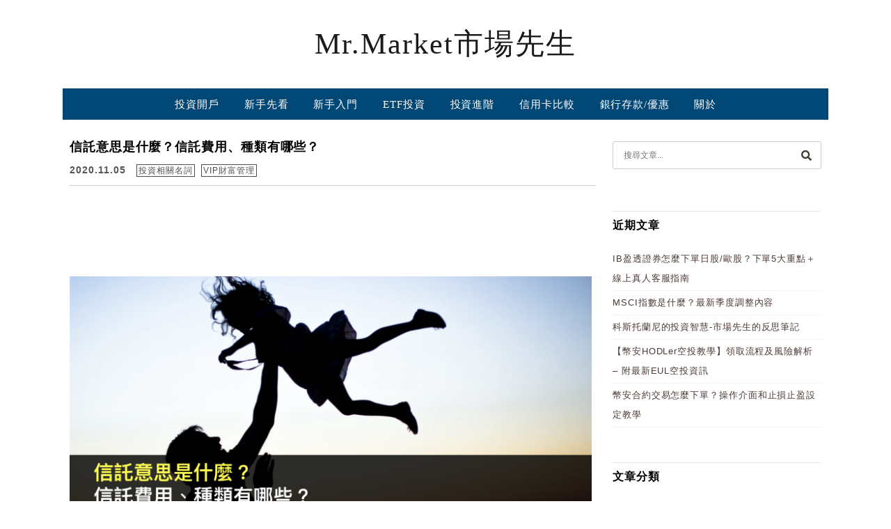

--- FILE ---
content_type: text/html; charset=UTF-8
request_url: https://rich01.com/what-is-trust/
body_size: 38523
content:
<!DOCTYPE html>

<!--[if IE 7 | IE 8]>

<html class="ie" lang="zh-TW" prefix="og: https://ogp.me/ns#">

<![endif]-->

<!--[if !(IE 7) | !(IE 8)  ]><!-->

<html lang="zh-TW" prefix="og: https://ogp.me/ns#" class="no-js">

<!--<![endif]-->

<head><meta charset="UTF-8"><script>if(navigator.userAgent.match(/MSIE|Internet Explorer/i)||navigator.userAgent.match(/Trident\/7\..*?rv:11/i)){var href=document.location.href;if(!href.match(/[?&]nowprocket/)){if(href.indexOf("?")==-1){if(href.indexOf("#")==-1){document.location.href=href+"?nowprocket=1"}else{document.location.href=href.replace("#","?nowprocket=1#")}}else{if(href.indexOf("#")==-1){document.location.href=href+"&nowprocket=1"}else{document.location.href=href.replace("#","&nowprocket=1#")}}}}</script><script>(()=>{class RocketLazyLoadScripts{constructor(){this.v="2.0.4",this.userEvents=["keydown","keyup","mousedown","mouseup","mousemove","mouseover","mouseout","touchmove","touchstart","touchend","touchcancel","wheel","click","dblclick","input"],this.attributeEvents=["onblur","onclick","oncontextmenu","ondblclick","onfocus","onmousedown","onmouseenter","onmouseleave","onmousemove","onmouseout","onmouseover","onmouseup","onmousewheel","onscroll","onsubmit"]}async t(){this.i(),this.o(),/iP(ad|hone)/.test(navigator.userAgent)&&this.h(),this.u(),this.l(this),this.m(),this.k(this),this.p(this),this._(),await Promise.all([this.R(),this.L()]),this.lastBreath=Date.now(),this.S(this),this.P(),this.D(),this.O(),this.M(),await this.C(this.delayedScripts.normal),await this.C(this.delayedScripts.defer),await this.C(this.delayedScripts.async),await this.T(),await this.F(),await this.j(),await this.A(),window.dispatchEvent(new Event("rocket-allScriptsLoaded")),this.everythingLoaded=!0,this.lastTouchEnd&&await new Promise(t=>setTimeout(t,500-Date.now()+this.lastTouchEnd)),this.I(),this.H(),this.U(),this.W()}i(){this.CSPIssue=sessionStorage.getItem("rocketCSPIssue"),document.addEventListener("securitypolicyviolation",t=>{this.CSPIssue||"script-src-elem"!==t.violatedDirective||"data"!==t.blockedURI||(this.CSPIssue=!0,sessionStorage.setItem("rocketCSPIssue",!0))},{isRocket:!0})}o(){window.addEventListener("pageshow",t=>{this.persisted=t.persisted,this.realWindowLoadedFired=!0},{isRocket:!0}),window.addEventListener("pagehide",()=>{this.onFirstUserAction=null},{isRocket:!0})}h(){let t;function e(e){t=e}window.addEventListener("touchstart",e,{isRocket:!0}),window.addEventListener("touchend",function i(o){o.changedTouches[0]&&t.changedTouches[0]&&Math.abs(o.changedTouches[0].pageX-t.changedTouches[0].pageX)<10&&Math.abs(o.changedTouches[0].pageY-t.changedTouches[0].pageY)<10&&o.timeStamp-t.timeStamp<200&&(window.removeEventListener("touchstart",e,{isRocket:!0}),window.removeEventListener("touchend",i,{isRocket:!0}),"INPUT"===o.target.tagName&&"text"===o.target.type||(o.target.dispatchEvent(new TouchEvent("touchend",{target:o.target,bubbles:!0})),o.target.dispatchEvent(new MouseEvent("mouseover",{target:o.target,bubbles:!0})),o.target.dispatchEvent(new PointerEvent("click",{target:o.target,bubbles:!0,cancelable:!0,detail:1,clientX:o.changedTouches[0].clientX,clientY:o.changedTouches[0].clientY})),event.preventDefault()))},{isRocket:!0})}q(t){this.userActionTriggered||("mousemove"!==t.type||this.firstMousemoveIgnored?"keyup"===t.type||"mouseover"===t.type||"mouseout"===t.type||(this.userActionTriggered=!0,this.onFirstUserAction&&this.onFirstUserAction()):this.firstMousemoveIgnored=!0),"click"===t.type&&t.preventDefault(),t.stopPropagation(),t.stopImmediatePropagation(),"touchstart"===this.lastEvent&&"touchend"===t.type&&(this.lastTouchEnd=Date.now()),"click"===t.type&&(this.lastTouchEnd=0),this.lastEvent=t.type,t.composedPath&&t.composedPath()[0].getRootNode()instanceof ShadowRoot&&(t.rocketTarget=t.composedPath()[0]),this.savedUserEvents.push(t)}u(){this.savedUserEvents=[],this.userEventHandler=this.q.bind(this),this.userEvents.forEach(t=>window.addEventListener(t,this.userEventHandler,{passive:!1,isRocket:!0})),document.addEventListener("visibilitychange",this.userEventHandler,{isRocket:!0})}U(){this.userEvents.forEach(t=>window.removeEventListener(t,this.userEventHandler,{passive:!1,isRocket:!0})),document.removeEventListener("visibilitychange",this.userEventHandler,{isRocket:!0}),this.savedUserEvents.forEach(t=>{(t.rocketTarget||t.target).dispatchEvent(new window[t.constructor.name](t.type,t))})}m(){const t="return false",e=Array.from(this.attributeEvents,t=>"data-rocket-"+t),i="["+this.attributeEvents.join("],[")+"]",o="[data-rocket-"+this.attributeEvents.join("],[data-rocket-")+"]",s=(e,i,o)=>{o&&o!==t&&(e.setAttribute("data-rocket-"+i,o),e["rocket"+i]=new Function("event",o),e.setAttribute(i,t))};new MutationObserver(t=>{for(const n of t)"attributes"===n.type&&(n.attributeName.startsWith("data-rocket-")||this.everythingLoaded?n.attributeName.startsWith("data-rocket-")&&this.everythingLoaded&&this.N(n.target,n.attributeName.substring(12)):s(n.target,n.attributeName,n.target.getAttribute(n.attributeName))),"childList"===n.type&&n.addedNodes.forEach(t=>{if(t.nodeType===Node.ELEMENT_NODE)if(this.everythingLoaded)for(const i of[t,...t.querySelectorAll(o)])for(const t of i.getAttributeNames())e.includes(t)&&this.N(i,t.substring(12));else for(const e of[t,...t.querySelectorAll(i)])for(const t of e.getAttributeNames())this.attributeEvents.includes(t)&&s(e,t,e.getAttribute(t))})}).observe(document,{subtree:!0,childList:!0,attributeFilter:[...this.attributeEvents,...e]})}I(){this.attributeEvents.forEach(t=>{document.querySelectorAll("[data-rocket-"+t+"]").forEach(e=>{this.N(e,t)})})}N(t,e){const i=t.getAttribute("data-rocket-"+e);i&&(t.setAttribute(e,i),t.removeAttribute("data-rocket-"+e))}k(t){Object.defineProperty(HTMLElement.prototype,"onclick",{get(){return this.rocketonclick||null},set(e){this.rocketonclick=e,this.setAttribute(t.everythingLoaded?"onclick":"data-rocket-onclick","this.rocketonclick(event)")}})}S(t){function e(e,i){let o=e[i];e[i]=null,Object.defineProperty(e,i,{get:()=>o,set(s){t.everythingLoaded?o=s:e["rocket"+i]=o=s}})}e(document,"onreadystatechange"),e(window,"onload"),e(window,"onpageshow");try{Object.defineProperty(document,"readyState",{get:()=>t.rocketReadyState,set(e){t.rocketReadyState=e},configurable:!0}),document.readyState="loading"}catch(t){console.log("WPRocket DJE readyState conflict, bypassing")}}l(t){this.originalAddEventListener=EventTarget.prototype.addEventListener,this.originalRemoveEventListener=EventTarget.prototype.removeEventListener,this.savedEventListeners=[],EventTarget.prototype.addEventListener=function(e,i,o){o&&o.isRocket||!t.B(e,this)&&!t.userEvents.includes(e)||t.B(e,this)&&!t.userActionTriggered||e.startsWith("rocket-")||t.everythingLoaded?t.originalAddEventListener.call(this,e,i,o):(t.savedEventListeners.push({target:this,remove:!1,type:e,func:i,options:o}),"mouseenter"!==e&&"mouseleave"!==e||t.originalAddEventListener.call(this,e,t.savedUserEvents.push,o))},EventTarget.prototype.removeEventListener=function(e,i,o){o&&o.isRocket||!t.B(e,this)&&!t.userEvents.includes(e)||t.B(e,this)&&!t.userActionTriggered||e.startsWith("rocket-")||t.everythingLoaded?t.originalRemoveEventListener.call(this,e,i,o):t.savedEventListeners.push({target:this,remove:!0,type:e,func:i,options:o})}}J(t,e){this.savedEventListeners=this.savedEventListeners.filter(i=>{let o=i.type,s=i.target||window;return e!==o||t!==s||(this.B(o,s)&&(i.type="rocket-"+o),this.$(i),!1)})}H(){EventTarget.prototype.addEventListener=this.originalAddEventListener,EventTarget.prototype.removeEventListener=this.originalRemoveEventListener,this.savedEventListeners.forEach(t=>this.$(t))}$(t){t.remove?this.originalRemoveEventListener.call(t.target,t.type,t.func,t.options):this.originalAddEventListener.call(t.target,t.type,t.func,t.options)}p(t){let e;function i(e){return t.everythingLoaded?e:e.split(" ").map(t=>"load"===t||t.startsWith("load.")?"rocket-jquery-load":t).join(" ")}function o(o){function s(e){const s=o.fn[e];o.fn[e]=o.fn.init.prototype[e]=function(){return this[0]===window&&t.userActionTriggered&&("string"==typeof arguments[0]||arguments[0]instanceof String?arguments[0]=i(arguments[0]):"object"==typeof arguments[0]&&Object.keys(arguments[0]).forEach(t=>{const e=arguments[0][t];delete arguments[0][t],arguments[0][i(t)]=e})),s.apply(this,arguments),this}}if(o&&o.fn&&!t.allJQueries.includes(o)){const e={DOMContentLoaded:[],"rocket-DOMContentLoaded":[]};for(const t in e)document.addEventListener(t,()=>{e[t].forEach(t=>t())},{isRocket:!0});o.fn.ready=o.fn.init.prototype.ready=function(i){function s(){parseInt(o.fn.jquery)>2?setTimeout(()=>i.bind(document)(o)):i.bind(document)(o)}return"function"==typeof i&&(t.realDomReadyFired?!t.userActionTriggered||t.fauxDomReadyFired?s():e["rocket-DOMContentLoaded"].push(s):e.DOMContentLoaded.push(s)),o([])},s("on"),s("one"),s("off"),t.allJQueries.push(o)}e=o}t.allJQueries=[],o(window.jQuery),Object.defineProperty(window,"jQuery",{get:()=>e,set(t){o(t)}})}P(){const t=new Map;document.write=document.writeln=function(e){const i=document.currentScript,o=document.createRange(),s=i.parentElement;let n=t.get(i);void 0===n&&(n=i.nextSibling,t.set(i,n));const c=document.createDocumentFragment();o.setStart(c,0),c.appendChild(o.createContextualFragment(e)),s.insertBefore(c,n)}}async R(){return new Promise(t=>{this.userActionTriggered?t():this.onFirstUserAction=t})}async L(){return new Promise(t=>{document.addEventListener("DOMContentLoaded",()=>{this.realDomReadyFired=!0,t()},{isRocket:!0})})}async j(){return this.realWindowLoadedFired?Promise.resolve():new Promise(t=>{window.addEventListener("load",t,{isRocket:!0})})}M(){this.pendingScripts=[];this.scriptsMutationObserver=new MutationObserver(t=>{for(const e of t)e.addedNodes.forEach(t=>{"SCRIPT"!==t.tagName||t.noModule||t.isWPRocket||this.pendingScripts.push({script:t,promise:new Promise(e=>{const i=()=>{const i=this.pendingScripts.findIndex(e=>e.script===t);i>=0&&this.pendingScripts.splice(i,1),e()};t.addEventListener("load",i,{isRocket:!0}),t.addEventListener("error",i,{isRocket:!0}),setTimeout(i,1e3)})})})}),this.scriptsMutationObserver.observe(document,{childList:!0,subtree:!0})}async F(){await this.X(),this.pendingScripts.length?(await this.pendingScripts[0].promise,await this.F()):this.scriptsMutationObserver.disconnect()}D(){this.delayedScripts={normal:[],async:[],defer:[]},document.querySelectorAll("script[type$=rocketlazyloadscript]").forEach(t=>{t.hasAttribute("data-rocket-src")?t.hasAttribute("async")&&!1!==t.async?this.delayedScripts.async.push(t):t.hasAttribute("defer")&&!1!==t.defer||"module"===t.getAttribute("data-rocket-type")?this.delayedScripts.defer.push(t):this.delayedScripts.normal.push(t):this.delayedScripts.normal.push(t)})}async _(){await this.L();let t=[];document.querySelectorAll("script[type$=rocketlazyloadscript][data-rocket-src]").forEach(e=>{let i=e.getAttribute("data-rocket-src");if(i&&!i.startsWith("data:")){i.startsWith("//")&&(i=location.protocol+i);try{const o=new URL(i).origin;o!==location.origin&&t.push({src:o,crossOrigin:e.crossOrigin||"module"===e.getAttribute("data-rocket-type")})}catch(t){}}}),t=[...new Map(t.map(t=>[JSON.stringify(t),t])).values()],this.Y(t,"preconnect")}async G(t){if(await this.K(),!0!==t.noModule||!("noModule"in HTMLScriptElement.prototype))return new Promise(e=>{let i;function o(){(i||t).setAttribute("data-rocket-status","executed"),e()}try{if(navigator.userAgent.includes("Firefox/")||""===navigator.vendor||this.CSPIssue)i=document.createElement("script"),[...t.attributes].forEach(t=>{let e=t.nodeName;"type"!==e&&("data-rocket-type"===e&&(e="type"),"data-rocket-src"===e&&(e="src"),i.setAttribute(e,t.nodeValue))}),t.text&&(i.text=t.text),t.nonce&&(i.nonce=t.nonce),i.hasAttribute("src")?(i.addEventListener("load",o,{isRocket:!0}),i.addEventListener("error",()=>{i.setAttribute("data-rocket-status","failed-network"),e()},{isRocket:!0}),setTimeout(()=>{i.isConnected||e()},1)):(i.text=t.text,o()),i.isWPRocket=!0,t.parentNode.replaceChild(i,t);else{const i=t.getAttribute("data-rocket-type"),s=t.getAttribute("data-rocket-src");i?(t.type=i,t.removeAttribute("data-rocket-type")):t.removeAttribute("type"),t.addEventListener("load",o,{isRocket:!0}),t.addEventListener("error",i=>{this.CSPIssue&&i.target.src.startsWith("data:")?(console.log("WPRocket: CSP fallback activated"),t.removeAttribute("src"),this.G(t).then(e)):(t.setAttribute("data-rocket-status","failed-network"),e())},{isRocket:!0}),s?(t.fetchPriority="high",t.removeAttribute("data-rocket-src"),t.src=s):t.src="data:text/javascript;base64,"+window.btoa(unescape(encodeURIComponent(t.text)))}}catch(i){t.setAttribute("data-rocket-status","failed-transform"),e()}});t.setAttribute("data-rocket-status","skipped")}async C(t){const e=t.shift();return e?(e.isConnected&&await this.G(e),this.C(t)):Promise.resolve()}O(){this.Y([...this.delayedScripts.normal,...this.delayedScripts.defer,...this.delayedScripts.async],"preload")}Y(t,e){this.trash=this.trash||[];let i=!0;var o=document.createDocumentFragment();t.forEach(t=>{const s=t.getAttribute&&t.getAttribute("data-rocket-src")||t.src;if(s&&!s.startsWith("data:")){const n=document.createElement("link");n.href=s,n.rel=e,"preconnect"!==e&&(n.as="script",n.fetchPriority=i?"high":"low"),t.getAttribute&&"module"===t.getAttribute("data-rocket-type")&&(n.crossOrigin=!0),t.crossOrigin&&(n.crossOrigin=t.crossOrigin),t.integrity&&(n.integrity=t.integrity),t.nonce&&(n.nonce=t.nonce),o.appendChild(n),this.trash.push(n),i=!1}}),document.head.appendChild(o)}W(){this.trash.forEach(t=>t.remove())}async T(){try{document.readyState="interactive"}catch(t){}this.fauxDomReadyFired=!0;try{await this.K(),this.J(document,"readystatechange"),document.dispatchEvent(new Event("rocket-readystatechange")),await this.K(),document.rocketonreadystatechange&&document.rocketonreadystatechange(),await this.K(),this.J(document,"DOMContentLoaded"),document.dispatchEvent(new Event("rocket-DOMContentLoaded")),await this.K(),this.J(window,"DOMContentLoaded"),window.dispatchEvent(new Event("rocket-DOMContentLoaded"))}catch(t){console.error(t)}}async A(){try{document.readyState="complete"}catch(t){}try{await this.K(),this.J(document,"readystatechange"),document.dispatchEvent(new Event("rocket-readystatechange")),await this.K(),document.rocketonreadystatechange&&document.rocketonreadystatechange(),await this.K(),this.J(window,"load"),window.dispatchEvent(new Event("rocket-load")),await this.K(),window.rocketonload&&window.rocketonload(),await this.K(),this.allJQueries.forEach(t=>t(window).trigger("rocket-jquery-load")),await this.K(),this.J(window,"pageshow");const t=new Event("rocket-pageshow");t.persisted=this.persisted,window.dispatchEvent(t),await this.K(),window.rocketonpageshow&&window.rocketonpageshow({persisted:this.persisted})}catch(t){console.error(t)}}async K(){Date.now()-this.lastBreath>45&&(await this.X(),this.lastBreath=Date.now())}async X(){return document.hidden?new Promise(t=>setTimeout(t)):new Promise(t=>requestAnimationFrame(t))}B(t,e){return e===document&&"readystatechange"===t||(e===document&&"DOMContentLoaded"===t||(e===window&&"DOMContentLoaded"===t||(e===window&&"load"===t||e===window&&"pageshow"===t)))}static run(){(new RocketLazyLoadScripts).t()}}RocketLazyLoadScripts.run()})();</script>

	

	<meta name="author" content="Mr.Market市場先生" />

	<meta name="rating" content="general" />

	<meta name="viewport" content="width=device-width, initial-scale=1"/>

	<link rel="profile" href="https://gmpg.org/xfn/11">

	<link rel="alternate" title="RSS 2.0 訂閱最新文章" href="https://rich01.com/feed/" />

	<link rel="pingback" href="https://rich01.com/xmlrpc.php">

	<!--[if lt IE 9]>

	<script src="//html5shiv.googlecode.com/svn/trunk/html5.js"></script>

	<![endif]-->

		<style></style>
	
<!-- Google Tag Manager for WordPress by gtm4wp.com -->
<script data-cfasync="false" data-pagespeed-no-defer>
	var gtm4wp_datalayer_name = "dataLayer";
	var dataLayer = dataLayer || [];
</script>
<!-- End Google Tag Manager for WordPress by gtm4wp.com -->
<!-- Search Engine Optimization by Rank Math - https://rankmath.com/ -->
<title>信託意思是什麼？信託費用、種類有哪些？ - Mr.Market市場先生</title>
<link crossorigin data-rocket-preconnect href="https://connect.facebook.net" rel="preconnect">
<link crossorigin data-rocket-preconnect href="https://www.googletagmanager.com" rel="preconnect">
<link crossorigin data-rocket-preconnect href="https://fonts.googleapis.com" rel="preconnect">
<link crossorigin data-rocket-preconnect href="https://img.rich01.com" rel="preconnect">
<link crossorigin data-rocket-preconnect href="https://www.googletagservices.com" rel="preconnect">
<link crossorigin data-rocket-preconnect href="https://securepubads.g.doubleclick.net" rel="preconnect">
<link crossorigin data-rocket-preconnect href="https://i0.wp.com" rel="preconnect">
<link crossorigin data-rocket-preconnect href="https://s0.wp.com" rel="preconnect">
<link crossorigin data-rocket-preconnect href="https://d.line-scdn.net" rel="preconnect">
<link crossorigin data-rocket-preconnect href="https://fundingchoicesmessages.google.com" rel="preconnect">
<link crossorigin data-rocket-preconnect href="https://social-plugins.line.me" rel="preconnect">
<link crossorigin data-rocket-preconnect href="https://stats.wp.com" rel="preconnect">
<link data-rocket-preload as="style" href="https://fonts.googleapis.com/css?family=Lato%3A100%7CLora&#038;display=swap" rel="preload">
<link href="https://fonts.googleapis.com/css?family=Lato%3A100%7CLora&#038;display=swap" media="print" onload="this.media=&#039;all&#039;" rel="stylesheet">
<noscript><link rel="stylesheet" href="https://fonts.googleapis.com/css?family=Lato%3A100%7CLora&#038;display=swap"></noscript>
<link crossorigin data-rocket-preload as="font" href="https://img.rich01.com/wp-content/themes/achang-quill/img/icon-font/fonts/icomoon.ttf?canqiv" rel="preload">
<link crossorigin data-rocket-preload as="font" href="https://img.rich01.com/wp-content/themes/achang-quill/fafaicon/webfonts/fa-brands-400.woff2" rel="preload">
<link crossorigin data-rocket-preload as="font" href="https://img.rich01.com/wp-content/themes/achang-quill/fafaicon/webfonts/fa-solid-900.woff2" rel="preload">
<style id="wpr-usedcss">img.emoji{display:inline!important;border:none!important;box-shadow:none!important;height:1em!important;width:1em!important;margin:0 .07em!important;vertical-align:-.1em!important;background:0 0!important;padding:0!important}:where(.wp-block-button__link){border-radius:9999px;box-shadow:none;padding:calc(.667em + 2px) calc(1.333em + 2px);text-decoration:none}:where(.wp-block-calendar table:not(.has-background) th){background:#ddd}:where(.wp-block-columns){margin-bottom:1.75em}:where(.wp-block-columns.has-background){padding:1.25em 2.375em}:where(.wp-block-post-comments input[type=submit]){border:none}:where(.wp-block-cover-image:not(.has-text-color)),:where(.wp-block-cover:not(.has-text-color)){color:#fff}:where(.wp-block-cover-image.is-light:not(.has-text-color)),:where(.wp-block-cover.is-light:not(.has-text-color)){color:#000}:where(.wp-block-file){margin-bottom:1.5em}:where(.wp-block-file__button){border-radius:2em;display:inline-block;padding:.5em 1em}:where(.wp-block-file__button):is(a):active,:where(.wp-block-file__button):is(a):focus,:where(.wp-block-file__button):is(a):hover,:where(.wp-block-file__button):is(a):visited{box-shadow:none;color:#fff;opacity:.85;text-decoration:none}:where(.wp-block-latest-comments:not([style*=line-height] .wp-block-latest-comments__comment)){line-height:1.1}:where(.wp-block-latest-comments:not([style*=line-height] .wp-block-latest-comments__comment-excerpt p)){line-height:1.8}ol,ul{box-sizing:border-box}:where(.wp-block-navigation.has-background .wp-block-navigation-item a:not(.wp-element-button)),:where(.wp-block-navigation.has-background .wp-block-navigation-submenu a:not(.wp-element-button)){padding:.5em 1em}:where(.wp-block-navigation .wp-block-navigation__submenu-container .wp-block-navigation-item a:not(.wp-element-button)),:where(.wp-block-navigation .wp-block-navigation__submenu-container .wp-block-navigation-submenu a:not(.wp-element-button)),:where(.wp-block-navigation .wp-block-navigation__submenu-container .wp-block-navigation-submenu button.wp-block-navigation-item__content),:where(.wp-block-navigation .wp-block-navigation__submenu-container .wp-block-pages-list__item button.wp-block-navigation-item__content){padding:.5em 1em}:where(p.has-text-color:not(.has-link-color)) a{color:inherit}:where(.wp-block-post-excerpt){margin-bottom:var(--wp--style--block-gap);margin-top:var(--wp--style--block-gap)}:where(.wp-block-preformatted.has-background){padding:1.25em 2.375em}:where(.wp-block-pullquote){margin:0 0 1em}:where(.wp-block-search__button){border:1px solid #ccc;padding:6px 10px}:where(.wp-block-search__button-inside .wp-block-search__inside-wrapper){border:1px solid #949494;box-sizing:border-box;padding:4px}:where(.wp-block-search__button-inside .wp-block-search__inside-wrapper) .wp-block-search__input{border:none;border-radius:0;padding:0 4px}:where(.wp-block-search__button-inside .wp-block-search__inside-wrapper) .wp-block-search__input:focus{outline:0}:where(.wp-block-search__button-inside .wp-block-search__inside-wrapper) :where(.wp-block-search__button){padding:4px 8px}:where(.wp-block-term-description){margin-bottom:var(--wp--style--block-gap);margin-top:var(--wp--style--block-gap)}:where(pre.wp-block-verse){font-family:inherit}:root{--wp--preset--font-size--normal:16px;--wp--preset--font-size--huge:42px}html :where(.has-border-color){border-style:solid}html :where([style*=border-top-color]){border-top-style:solid}html :where([style*=border-right-color]){border-right-style:solid}html :where([style*=border-bottom-color]){border-bottom-style:solid}html :where([style*=border-left-color]){border-left-style:solid}html :where([style*=border-width]){border-style:solid}html :where([style*=border-top-width]){border-top-style:solid}html :where([style*=border-right-width]){border-right-style:solid}html :where([style*=border-bottom-width]){border-bottom-style:solid}html :where([style*=border-left-width]){border-left-style:solid}html :where(img[class*=wp-image-]){height:auto;max-width:100%}:where(figure){margin:0 0 1em}html :where(.is-position-sticky){--wp-admin--admin-bar--position-offset:var(--wp-admin--admin-bar--height,0px)}@media screen and (max-width:600px){html :where(.is-position-sticky){--wp-admin--admin-bar--position-offset:0px}}body{--wp--preset--color--black:#000000;--wp--preset--color--cyan-bluish-gray:#abb8c3;--wp--preset--color--white:#ffffff;--wp--preset--color--pale-pink:#f78da7;--wp--preset--color--vivid-red:#cf2e2e;--wp--preset--color--luminous-vivid-orange:#ff6900;--wp--preset--color--luminous-vivid-amber:#fcb900;--wp--preset--color--light-green-cyan:#7bdcb5;--wp--preset--color--vivid-green-cyan:#00d084;--wp--preset--color--pale-cyan-blue:#8ed1fc;--wp--preset--color--vivid-cyan-blue:#0693e3;--wp--preset--color--vivid-purple:#9b51e0;--wp--preset--gradient--vivid-cyan-blue-to-vivid-purple:linear-gradient(135deg,rgba(6, 147, 227, 1) 0%,rgb(155, 81, 224) 100%);--wp--preset--gradient--light-green-cyan-to-vivid-green-cyan:linear-gradient(135deg,rgb(122, 220, 180) 0%,rgb(0, 208, 130) 100%);--wp--preset--gradient--luminous-vivid-amber-to-luminous-vivid-orange:linear-gradient(135deg,rgba(252, 185, 0, 1) 0%,rgba(255, 105, 0, 1) 100%);--wp--preset--gradient--luminous-vivid-orange-to-vivid-red:linear-gradient(135deg,rgba(255, 105, 0, 1) 0%,rgb(207, 46, 46) 100%);--wp--preset--gradient--very-light-gray-to-cyan-bluish-gray:linear-gradient(135deg,rgb(238, 238, 238) 0%,rgb(169, 184, 195) 100%);--wp--preset--gradient--cool-to-warm-spectrum:linear-gradient(135deg,rgb(74, 234, 220) 0%,rgb(151, 120, 209) 20%,rgb(207, 42, 186) 40%,rgb(238, 44, 130) 60%,rgb(251, 105, 98) 80%,rgb(254, 248, 76) 100%);--wp--preset--gradient--blush-light-purple:linear-gradient(135deg,rgb(255, 206, 236) 0%,rgb(152, 150, 240) 100%);--wp--preset--gradient--blush-bordeaux:linear-gradient(135deg,rgb(254, 205, 165) 0%,rgb(254, 45, 45) 50%,rgb(107, 0, 62) 100%);--wp--preset--gradient--luminous-dusk:linear-gradient(135deg,rgb(255, 203, 112) 0%,rgb(199, 81, 192) 50%,rgb(65, 88, 208) 100%);--wp--preset--gradient--pale-ocean:linear-gradient(135deg,rgb(255, 245, 203) 0%,rgb(182, 227, 212) 50%,rgb(51, 167, 181) 100%);--wp--preset--gradient--electric-grass:linear-gradient(135deg,rgb(202, 248, 128) 0%,rgb(113, 206, 126) 100%);--wp--preset--gradient--midnight:linear-gradient(135deg,rgb(2, 3, 129) 0%,rgb(40, 116, 252) 100%);--wp--preset--font-size--small:13px;--wp--preset--font-size--medium:20px;--wp--preset--font-size--large:36px;--wp--preset--font-size--x-large:42px;--wp--preset--spacing--20:0.44rem;--wp--preset--spacing--30:0.67rem;--wp--preset--spacing--40:1rem;--wp--preset--spacing--50:1.5rem;--wp--preset--spacing--60:2.25rem;--wp--preset--spacing--70:3.38rem;--wp--preset--spacing--80:5.06rem;--wp--preset--shadow--natural:6px 6px 9px rgba(0, 0, 0, .2);--wp--preset--shadow--deep:12px 12px 50px rgba(0, 0, 0, .4);--wp--preset--shadow--sharp:6px 6px 0px rgba(0, 0, 0, .2);--wp--preset--shadow--outlined:6px 6px 0px -3px rgba(255, 255, 255, 1),6px 6px rgba(0, 0, 0, 1);--wp--preset--shadow--crisp:6px 6px 0px rgba(0, 0, 0, 1)}:where(.is-layout-flex){gap:.5em}:where(.is-layout-grid){gap:.5em}:where(.wp-block-post-template.is-layout-flex){gap:1.25em}:where(.wp-block-post-template.is-layout-grid){gap:1.25em}:where(.wp-block-columns.is-layout-flex){gap:2em}:where(.wp-block-columns.is-layout-grid){gap:2em}@font-face{font-family:icomoon;src:url('https://img.rich01.com/wp-content/themes/achang-quill/img/icon-font/fonts/icomoon.eot?canqiv');src:url('https://img.rich01.com/wp-content/themes/achang-quill/img/icon-font/fonts/icomoon.eot?canqiv#iefix') format('embedded-opentype'),url('https://img.rich01.com/wp-content/themes/achang-quill/img/icon-font/fonts/icomoon.ttf?canqiv') format('truetype'),url('https://img.rich01.com/wp-content/themes/achang-quill/img/icon-font/fonts/icomoon.woff?canqiv') format('woff'),url('https://img.rich01.com/wp-content/themes/achang-quill/img/icon-font/fonts/icomoon.svg?canqiv#icomoon') format('svg');font-weight:400;font-display:swap}[class*=" icon-"],[class^=icon-]{font-family:icomoon!important;speak:none;font-style:normal;font-weight:400;font-variant:normal;text-transform:none;line-height:1;-webkit-font-smoothing:antialiased;-moz-osx-font-smoothing:grayscale}.icon-angle-double-right:before{content:"\e60b"}.icon-angle-double-left:before{content:"\e60c"}*{margin:0 auto}a{color:#06c;text-decoration:none;outline:0}a:hover{color:#1384b0;text-decoration:none}img{border:0}small{font-size:12px;color:#999}article,aside,figcaption,figure,footer,header,nav,section{display:block}button,input,select,textarea{margin:0}blockquote ul{list-style:square;margin:0}.no-logo,h1,h2,h3,h4{line-height:1.6;font-family:"微軟正黑體","Microsoft JhengHei","Heiti TC","Times New Roman",Times,serif;clear:both}h1{font-size:2em}h2{font-size:1.8em}h3{font-size:1.6em}h4{font-size:1.4em}article,article footer,blockquote,dl,nav,ol,p,table,ul{font:inherit;letter-spacing:.07em;margin-top:15px;margin-bottom:15px;text-align:left;border:0}p{font:13px/27px "Trebuchet MS","Lucida Grande","Lucida Sans",Arial,sans-serif}.assistive-text{position:absolute!important;clip:rect(1px,1px,1px,1px)}.fix{display:block;clear:both;margin:0}body{background-color:#fff;min-width:1150px;color:#555;line-height:1.7em;font:13px "Trebuchet MS","Lucida Grande","Lucida Sans",Arial}#header{height:auto;width:1100px;position:relative;z-index:999}#header .no-logo{padding:30px 0}#header .no-logo a{display:block;text-align:center;color:#fff;font-size:42px;font-weight:100;letter-spacing:2px;text-decoration:none}.menu-fixed{width:100%;background:#fff;position:fixed;padding-bottom:0;margin-bottom:0;top:0;z-index:99999;margin:0 auto}.menu-fixed #achang-menu{margin-bottom:0}#achang-menu{padding:0;display:block;height:45px;margin:0 auto;position:relative;width:1100px;right:0;margin-bottom:0;background-color:#000;z-index:999}#access{clear:both;display:block;margin:0 auto;width:100%}#access ul{list-style:none;margin:0 auto;padding-left:0;text-align:center;display:block}#access li{position:relative}#access ul li{display:inline-block;vertical-align:top}#access ul li:after{content:" .";border-right:1px solid #ccc;display:inline-block;float:right;position:relative;top:15px;left:-3px;color:#000}#access ul li li:after{display:none}#access ul li:last-child:after{display:none}#access ul li:last-child{padding-right:0}#access ul li:last-child:before{display:none}#access a{font-size:15px;font-family:"微軟正黑體","Microsoft JhengHei","Heiti TC","Times New Roman",Arial;color:#fff;line-height:47px;padding:5px 15px 25px;text-decoration:none}#access ul ul{padding:0 10px;box-shadow:0 3px 3px rgba(100,100,100,.5);background:#000;display:none;float:left;left:0;position:absolute;top:54px;z-index:99999;width:178px}#access ul ul li{border-bottom:1px solid #ccc}#access ul ul li:last-child{border:none}#access ul ul li:hover>ul{display:block}#access ul ul ul{left:100%;top:0}#access ul.sub-menu>li{width:100%}#access ul ul a{color:#fff;text-align:left;display:block;font-weight:400;height:auto;line-height:30px;padding:5px}#achang_menu_wrap>li>ul:before{content:'';display:block;border-color:transparent transparent #000;border-style:solid;border-width:10px;position:absolute;top:-20px;left:50%;margin-left:-80px}#access ul ul li:before{display:none;margin:15px}#access ul ul li:last-child a{border:none}#access li:hover>a{color:#ff0}#access ul li:hover>ul{display:block}#access ul ul li a:hover{color:#ff0}#content{margin-top:50px;padding:0;width:1100px;margin-bottom:50px}#main{float:left;width:750px;margin-bottom:50px;margin-left:10px}#main article{margin-top:0;overflow:hidden}#main article p{font-size:15px}.page-single h2{border-left:5px solid #555;background-color:#f1f1f1;font-size:23px;padding-left:10px;padding-top:2px;padding-bottom:2px;font-weight:500;line-height:1.7em}.page-single h3{background-color:#f1f1f1;font-size:20px;padding-left:15px;font-weight:500}#main article.page-single img{max-width:750px;height:auto}.page-single .tag{font-size:13px;color:#777}.page-single .tag a{color:#777}.page-single span.post-date{display:inline-block;position:relative;font-size:14px;font-weight:800;margin-right:10px}.post-meta{display:block;margin-top:10px;margin-bottom:10px;padding-bottom:10px;border-bottom:1px solid #ccc}.post-meta .cat{display:inline-block;width:400px;overflow:hidden;vertical-align:middle;line-height:16px}.post-meta .cat a{display:inline-block;color:#4d4d4d;padding:0 2px;border:1px solid #4d4d4d;margin-right:5px;font-size:12px;text-decoration:none;margin-bottom:5px;margin-bottom:2px}.page-single h1{color:#000;font-size:18px;font-weight:800;line-height:1.7em}.page-single header{padding-bottom:5px;position:relative}#next-prev-posts{clear:both;margin-bottom:0;margin-top:50px;overflow:hidden}.np-post{position:relative;width:370px;height:196px;padding:0;margin:0 0 20px}.np-post.item-1{float:left}.np-post.item-2{float:right}.np-post figure{position:relative;display:block;text-align:left;width:370px;height:196px;float:left;transition:all .5s ease 0s}.np-post figure a{display:block;line-height:1}.np-post h4 a{background-color:rgba(233,233,233,.6);display:table;left:0;overflow:hidden;position:absolute;right:0;top:0;width:100%;height:100%;transition:all .5s ease-in-out 0s}.np-post h4 a:hover{opacity:0;text-decoration:none}.np-post h4,.np-post h4 a{font-size:16px;text-align:center;color:#fff}.np-post .inner-wrap{color:#fff;display:table-cell;font:500 16px/28px "微軟正黑體",Arial;text-align:center;text-shadow:1px 1px 1px #000;vertical-align:middle}.np-post .inner-wrap .title{width:300px;display:block}#next-prev-post-arrow{height:170px;overflow:hidden;position:relative;top:-20px}#next-prev-post-arrow ul{list-style:none;padding:0;max-height:0}#next-prev-post-arrow ul li{width:45%;position:relative}#next-prev-post-arrow ul li a{font-size:13px;line-height:20px;text-decoration:none;color:#929292;display:block;display:table-cell;height:60px;vertical-align:middle}#next-prev-post-arrow ul li span.link{display:table-cell;height:60px;vertical-align:middle;overflow:hidden}#next-prev-post-arrow ul li.prev-post span.link{position:absolute;left:0}#next-prev-post-arrow ul li.next-post span.link{position:absolute;right:0}#next-prev-post-arrow ul li a span:hover,#next-prev-post-arrow ul li:hover a{color:#00bfbf}#next-prev-post-arrow ul li.prev-post{float:left}#next-prev-post-arrow ul li.prev-post:before{font-size:36px;left:10px;position:relative;top:70px}#next-prev-post-arrow ul li.next-post:before{font-size:36px;position:relative;top:70px;right:-315px}#next-prev-post-arrow ul li.next-post{float:right}#next-prev-post-arrow ul li.prev-post a{padding-left:50px}#next-prev-post-arrow ul li.next-post a{padding-right:50px;text-align:right}#next-prev-post-arrow ul li i{font-size:55px}#next-prev-post-arrow ul li span.pt{display:block;font-size:13px;font-weight:800;line-height:22px}#next-prev-post-arrow ul li span.pt.pn{text-align:right;padding-right:50px}#next-prev-post-arrow ul li span.pt.pp{text-align:left;padding-left:50px}#next-prev-post-arrow ul li a span{display:block;width:280px;color:#7f7a76;height:50px;overflow:hidden}#sidebar{float:right;letter-spacing:1px;line-height:145%;width:300px;margin:0 10px 0 0}.widget a{color:#4c3b37;line-height:22px;transition:all .5s ease 0s}.widget a:hover{text-decoration:none;color:#66327c}.widget img{max-width:100%;height:auto}.widget{display:block;line-height:1.7em;width:300px;margin-bottom:50px}.widget h3{color:#000;font:16px "微軟正黑體","Trebuchet MS","Lucida Grande","Lucida Sans",Arial;overflow:hidden;font-weight:800;margin-bottom:10px;padding:10px 0 5px;margin-top:30px;border-top:1px solid #e6e6e6;width:auto;font-variant:small-caps}.widget h3>*{color:#000}.widget ul{padding:0}.widget ul li{color:#666;font-size:13px;line-height:2.2em;list-style:none;border-bottom:1px dotted #e7e7e7;padding:3px 0}.widget ul.children{border-top:1px dotted #e7e7e7;margin-top:0;margin-bottom:0}.widget ul li ul{padding-left:10px}.widget ul ul li:last-child{border-bottom:none}.widget .textwidget p{margin-top:0;margin-bottom:5px}.widget .textwidget{color:#666;padding:0}.widget .textwidget a{color:#666;text-decoration:underline}.widget .textwidget a:hover{text-decoration:none}.widget.wpdt-categories{font-size:13px}.widget.avatar img{max-width:300px;height:auto;margin-bottom:10px}.widget.avatar .name{font-family:"微軟正黑體","Microsoft JhengHei","Heiti TC","Times New Roman";font-size:20px;line-height:25px}.widget.avatar p{margin:0 auto 5px;font-size:13px}.achang-comments{padding-top:20px}.achang-comments h4{font-size:18px;font-weight:500;line-height:0;margin-bottom:15px}.achang-wp{margin-bottom:120px}.achang-wp h4{border-bottom:1px solid #333}.achang-wp h4 span.t{background-color:#333;color:#fff;display:inline-block;line-height:32px;padding:0 10px}.comments-area{background-color:transparent;padding:0}.comments-area>:last-child{margin-bottom:0}.comment-list+.comment-respond{border-top:1px solid #eaeaea;border-top:1px solid rgba(51,51,51,.1)}.comment-list+.comment-respond{padding-top:1.6em}.comment-reply-title{font-family:"微軟正黑體","Microsoft JhengHei","Heiti TC","Times New Roman",Times,"Noto Serif",serif;font-size:22px;line-height:1.3333}.comment-list{list-style:none;margin:0;padding:0}.comment-list article{border-top:1px solid #eaeaea;border-top:1px solid rgba(51,51,51,.1);padding:1.6em 0}.comment-list .children{list-style:none;margin:0}.comment-list .children>li{padding-left:.8em}.comment-author{color:rgba(51,51,51,.7);font-size:15px;line-height:1.6em;margin-bottom:.5em}.comment-author .avatar{height:56px;margin-right:1.6842em;top:3px;width:56px;border-radius:50%;float:left}.comment-metadata{color:#707070;color:rgba(51,51,51,.7);font-family:"微軟正黑體","Microsoft JhengHei","Heiti TC","Times New Roman","Noto Sans",sans-serif;font-size:12px;line-height:1.5}.comment-metadata a{color:#707070;color:rgba(51,51,51,.7)}.comment-metadata a:hover{border-bottom:1px solid #333}.comment-metadata a:focus,.comment-metadata a:hover{color:#333;text-decoration:none}.comment-metadata{margin-bottom:1.6em}.comment-content ol,.comment-content ul{margin:0 0 1.6em 1.3333em}.comment-content li>ol,.comment-content li>ul{margin-bottom:0}.comment-content>:last-child{margin-bottom:0}.comment-list .reply{font-size:13px}.comment-list .reply a{border:1px solid #eaeaea;border:1px solid rgba(51,51,51,.1);color:#707070;color:rgba(51,51,51,.7);display:inline-block;font-family:"微軟正黑體","Microsoft JhengHei","Heiti TC","Times New Roman","Noto Sans",sans-serif;font-weight:700;line-height:1;margin-top:2em;padding:.4167em .8333em;text-transform:uppercase;text-decoration:none}.comment-list .reply a:focus,.comment-list .reply a:hover{border-color:#333;color:#333;outline:0}.bypostauthor>article .fn::after{content:"\e607";left:3px;position:relative;top:2px;font-family:"微軟正黑體","Microsoft JhengHei","Heiti TC","Times New Roman",icomoon;font-style:normal;font-variant:normal;font-weight:400;line-height:1;text-transform:none;color:#55423c}.bypostauthor>article .fn a{text-decoration:none}.comment-form{padding-top:1.6em}.comment-form label{color:#707070;color:rgba(51,51,51,.7);font-family:"微軟正黑體","Microsoft JhengHei","Heiti TC","Times New Roman","Noto Sans",sans-serif;font-size:16px;font-weight:700;display:block;letter-spacing:.04em;line-height:1.5;text-transform:uppercase}.comment-notes{color:#707070;color:rgba(51,51,51,.7);font-family:"微軟正黑體","Microsoft JhengHei","Heiti TC","Times New Roman","Noto Sans",sans-serif;font-size:12px;line-height:1.5;margin-bottom:2em}.form-submit{margin-bottom:0}.required{color:#c0392b}.comment-reply-title small{font-size:100%}.comment-reply-title small a:before{content:"\e608";font-size:inherit;position:relative;top:-3px;font-family:"微軟正黑體","Microsoft JhengHei","Heiti TC","Times New Roman",icomoon;font-style:normal;font-variant:normal;font-weight:400;line-height:1;text-transform:none}.comment-reply-title small a{border:0;float:right;height:32px;overflow:hidden;width:26px;text-decoration:none;color:#000}.comment-reply-title small a:hover{color:#666}.comment-form input[type=email],.comment-form input[type=submit],.comment-form input[type=text],.comment-form input[type=url]{width:100%}#footer{background-color:#000;clear:both;width:100%;margin:0 auto;height:auto;padding:0;position:relative}#foot-inner{width:1100px;color:#fff;line-height:1.7em;position:relative}#foot-inner a{color:#fff}#foot-inner a:hover{color:#fff;text-decoration:underline}#foot-inner #copyright{text-align:center;padding:0 0 30px}#copyright span{font-family:"微軟正黑體","Microsoft JhengHei","Heiti TC","Times New Roman",Arial;font-size:13px;text-align:center}#copyright span.free-themes{padding-right:20px}#copyright .title{display:inline-block;margin:0 auto;text-align:center;width:auto}#copyright span.info{padding-right:20px}#footer .no-logo{padding:50px 0}#footer .no-logo a{display:block;text-align:center;color:#fff;font-size:42px;font-weight:100;letter-spacing:2px;text-decoration:none}.socials{text-align:center;padding-bottom:40px}.socials a{display:inline-block;padding:0 10px;font-size:18px;color:#555;font-family:"微軟正黑體","Microsoft JhengHei","Heiti TC","Times New Roman","Times New Roman";text-decoration:none}.socials a i{color:#464646;font-size:20px;margin-right:5px;position:relative}.socials a:hover i{color:#999}.socials a:hover{color:#999}.footer-logo{text-align:center;padding-top:30px;display:block;margin:auto 0}#searchform{float:right;height:50px;width:130px;position:relative;top:10px}#searchform input[type=text]{background-color:#fff;border:1px solid #ccc;font-size:12px;height:40px;line-height:40px;padding:5px 0 5px 15px;right:0;top:0;z-index:98}#searchform button{color:#3c3c34;background:#fff;border:none;cursor:pointer;font-size:15px;margin-top:-21px;padding-top:3px;position:absolute;right:2px;top:30px;width:40px;z-index:99}#searchform input{font-size:12px;outline:0;width:100%}.widget.widget_search #searchform{float:none;width:300px}.widget.widget_search .search-box{width:100%}.widget.widget_search #searchform#searchform input[type=text]{width:300px}.fbbox{background:url(https://img.rich01.com/wp-content/themes/achang-quill/img/fbox.png) left center no-repeat!important;display:block;float:right;height:215px;padding:0 0 0 52px;width:240px;z-index:99999;position:fixed;right:-250px;top:30%}.fbbox div{margin-left:-7px;border:none;position:relative;display:block}#share-box{clear:both;height:75px;padding:15px 0 0}#share-box .sn{float:left;padding:5px;width:65px}@media screen and (min-width:1300px){#share-box{background-color:#fff;border-radius:5px 0 0 5px;float:left;height:auto;margin-left:-80px;margin-top:0;padding-top:8px;position:absolute;text-align:center;width:auto;z-index:999}#share-box .sn{float:left;clear:left;padding:5px;width:70px}.move_top{position:fixed!important;top:100px!important}}#main #jp-relatedposts{display:block;padding:5px 0 0;margin-top:50px}#main #jp-relatedposts .jp-relatedposts-post-title{margin-top:5px}#main #jp-relatedposts .jp-relatedposts-post-title a{font-family:"微軟正黑體","Microsoft JhengHei","Heiti TC","Times New Roman","微軟正黑體",Arial;text-decoration:none}#main .jp-relatedposts-post-context{display:none}input,textarea{margin:0;background-color:#f7f7f7;border:1px solid rgba(51,51,51,.1);color:#000;color:rgba(51,51,51,.7);border-radius:3px;font-family:"微軟正黑體","Microsoft JhengHei","Heiti TC","Times New Roman",Arial,Helvetica,sans-serif;font-size:15px;line-height:1.4;outline:0;padding:6px;margin-bottom:10px}input[type=email],input[type=search],input[type=text],input[type=url],textarea{padding:.375em;width:100%;box-sizing:border-box}input[type=submit]{background-color:#333;border:none;font-size:15px;margin:0;border-radius:0;color:#fff;cursor:pointer}button:focus,button:hover,input[type=button]:focus,input[type=button]:hover,input[type=reset]:focus,input[type=reset]:hover,input[type=submit]:focus,input[type=submit]:hover{background-color:#707070;background-color:rgba(51,51,51,.7);outline:0}blockquote{background-color:#eee;border:1px dashed #aaa;color:#000;padding:0 1em}table{width:100%;font-family:"微軟正黑體","Microsoft JhengHei","Heiti TC","Times New Roman","Trebuchet MS","Lucida Grande","Lucida Sans",Arial,sans-serif;border-collapse:collapse}table td,table tr{border:1px solid #ccc}table th{font-family:"微軟正黑體","Microsoft JhengHei","Heiti TC","Times New Roman","Trebuchet MS","Lucida Grande","Lucida Sans",Arial,sans-serif;text-align:left;line-height:1.3em;font-size:15px}table td{font-size:15px;padding:4px 7px 2px;vertical-align:middle;border:1px solid #ccc}iframe{max-width:100%;display:block}table{max-width:100%;display:table}table td,table th{word-break:break-all}fieldset{border-color:#ccc}fieldset legend{font-weight:800}.single-btm,.single-mid,.single-top{clear:both;margin-top:10px;margin-bottom:10px;text-align:center;display:block}#achang-sliders{width:100%;height:auto}#main article dl,#main article ol,#main article ul{font-size:15px}.tiny{position:absolute;clip:rect(1px,1px,1px,1px)}.fab,.fas{-moz-osx-font-smoothing:grayscale;-webkit-font-smoothing:antialiased;display:inline-block;font-style:normal;font-variant:normal;text-rendering:auto;line-height:1}.fa-envelope:before{content:"\f0e0"}.fa-facebook:before{content:"\f09a"}.fa-rss:before{content:"\f09e"}.fa-search:before{content:"\f002"}@font-face{font-family:"Font Awesome 5 Brands";font-style:normal;font-weight:400;font-display:swap;src:url(https://img.rich01.com/wp-content/themes/achang-quill/fafaicon/webfonts/fa-brands-400.eot);src:url(https://img.rich01.com/wp-content/themes/achang-quill/fafaicon/webfonts/fa-brands-400.eot?#iefix) format("embedded-opentype"),url(https://img.rich01.com/wp-content/themes/achang-quill/fafaicon/webfonts/fa-brands-400.woff2) format("woff2"),url(https://img.rich01.com/wp-content/themes/achang-quill/fafaicon/webfonts/fa-brands-400.woff) format("woff"),url(https://img.rich01.com/wp-content/themes/achang-quill/fafaicon/webfonts/fa-brands-400.ttf) format("truetype"),url(https://img.rich01.com/wp-content/themes/achang-quill/fafaicon/webfonts/fa-brands-400.svg#fontawesome) format("svg")}.fab{font-family:"Font Awesome 5 Brands"}.fab{font-weight:400}@font-face{font-family:"Font Awesome 5 Free";font-style:normal;font-weight:900;font-display:swap;src:url(https://img.rich01.com/wp-content/themes/achang-quill/fafaicon/webfonts/fa-solid-900.eot);src:url(https://img.rich01.com/wp-content/themes/achang-quill/fafaicon/webfonts/fa-solid-900.eot?#iefix) format("embedded-opentype"),url(https://img.rich01.com/wp-content/themes/achang-quill/fafaicon/webfonts/fa-solid-900.woff2) format("woff2"),url(https://img.rich01.com/wp-content/themes/achang-quill/fafaicon/webfonts/fa-solid-900.woff) format("woff"),url(https://img.rich01.com/wp-content/themes/achang-quill/fafaicon/webfonts/fa-solid-900.ttf) format("truetype"),url(https://img.rich01.com/wp-content/themes/achang-quill/fafaicon/webfonts/fa-solid-900.svg#fontawesome) format("svg")}.fas{font-family:"Font Awesome 5 Free"}.fas{font-weight:900}body{min-width:unset}#header{background-color:#000}#rwd-header a{text-decoration:none}#rwd-logo{display:none}.sticky-menu{z-index:999;width:100%;position:relative}.sticky-menu.menu-fixed{position:fixed}#access{max-width:1100px;margin:0 24px;position:relative}#achang-menu{width:auto;max-width:1100px;z-index:auto}#access ul li a{overflow:hidden}#primary-search{display:none;margin:auto;position:absolute;width:300px;right:0;top:35px;z-index:999}#primary-search button[type=submit]{display:none}#primary-search input[type=text]{height:32px;line-height:32px}#search-cover{display:none;position:fixed;width:100%;height:100%;left:0;top:0;z-index:10}#achang-menu .search-icon{width:20px;height:20px;margin-left:18px;cursor:pointer;vertical-align:middle;float:right;margin-top:12.5px}#searchform{float:none;width:100%;top:0;height:auto;margin:6.5px 0}#primary-search .textfield{margin:0;border-radius:1px}#achang-sliders{max-width:1100px}.np-post{overflow:hidden}#share-box .sn{width:auto;max-width:65px}#main{word-break:break-word;overflow-wrap:break-word}#main img{max-width:100%}body.single-post #content #main article p iframe{width:100%}.fbbox{height:auto;min-height:130px;border-top-left-radius:16px;border-bottom-left-radius:16px}@media screen and (max-width:1299px){#access{width:auto;position:relative}#content{display:flex;width:auto;max-width:1100px;margin:24px 10px}#main{max-width:calc(100% - 300px);width:auto}.page-single{margin-right:24px}}@media screen and (min-width:1100px) and (max-width:1299px){#content{margin:auto;margin-top:24px}}@media screen and (max-width:1099px){#achang-menu,#content,#footer,#footer #foot-inner,#header,#main,body{max-width:100%;min-width:unset}#achang-menu{position:relative;width:100%}#main-menu-toggle svg{max-height:20px;width:24px}#main article.page-single img{max-width:100%}#share-box.move_top{display:none;flex-direction:column;position:fixed;height:auto;bottom:15%;right:12px;z-index:1}#share-box.move_top>.sn{margin:0;padding:0;text-align:right}}@media screen and (max-width:875px){.menu-fixed{z-index:999}#header{display:block;position:fixed;text-align:center;width:100%;height:0;max-width:100%;left:72px;padding:0;margin:0;z-index:1000}#header .no-logo{display:none}#rwd-header{position:absolute;display:inline-block;width:100%;text-align:center}#rwd-logo{display:inline-block;color:#fff;font-size:20px;height:45px;line-height:45px;overflow:hidden;position:relative;z-index:1;width:auto;max-width:calc(100% - 144px)}#rwd-logo>img{margin:4px 0;height:37px}.page-single h1{font-size:20px;letter-spacing:2px;line-height:1.25}.page-single{margin-right:0}#content{display:block;padding-top:20px;margin-top:0}body:not(.home) #content{padding-top:65px}#main{max-width:100%;margin-left:0}#achang-menu #achang_menu_wrap:not(.rwd-menu){display:none}.sticky-menu{position:fixed}#main article:not(:first-child){border-top:4px double #000;padding-top:50px}#achang-menu #achang_menu_wrap{display:flex;flex-direction:column;padding-bottom:0;margin-bottom:0;height:56px}#achang-menu #achang_menu_wrap,#menu-cover-layer{position:fixed;top:0;left:0;height:100vh;margin:0 auto;padding:0}#achang-menu .menu>.menu-item:hover>.sub-menu,#menu-cover-layer{display:none}#achang-menu .menu .sub-menu.show-menu,#achang-menu .menu>.menu-item:hover>.sub-menu.show-menu{display:block;word-wrap:break-word;width:100%;box-shadow:none}#achang-menu #achang_menu_wrap{background-color:#fff;width:80%;left:-80%;max-width:350px;overflow:auto;transition-duration:.4s;transition-delay:0;z-index:10}#achang-menu #achang_menu_wrap.show-menu{left:0;transition-property:left;transition-duration:.5s;transition-delay:.1s}#menu-cover-layer{width:100vw;background-color:#000;opacity:.5;z-index:10}#achang-menu,.menu-item{width:100%}#main-menu-toggle{font-size:36px;line-height:25px;cursor:pointer;color:#000;position:relative;display:inline-block;padding:10px 0;max-width:24px}.sub-menu-toggle{font-size:36px;position:absolute;right:0;top:0;cursor:pointer;padding:5px 12px;line-height:40px}#achang-menu .menu>.menu-item{display:block;text-align:left;margin:0 auto;border-bottom:1px solid #ddd;border-top:0;width:100%;line-height:0}#achang-menu .menu .sub-menu{display:none;position:relative;top:0;left:0;border:0;padding:0}#achang-menu .menu .sub-menu .menu-item a{display:block;margin:auto;border-top:1px solid #ddd;background:#f5f5f5;width:auto}#achang-menu .menu .sub-menu .menu-item:hover a{background:#f5f5f5;color:#000}#achang-menu .menu .sub-menu .menu-item a,#achang-menu .menu>.menu-item a{display:block;padding:10px 48px 10px 24px;line-height:30px;color:#000}#achang-menu .menu .sub-menu .menu-item a{padding-left:48px}#access ul ul li:hover>ul{display:list-item}#access ul li:after,#access ul ul:before{display:none}#access ul ul li{border:0}.post-meta .cat,.widget{display:block;width:auto}.post-meta .cat{margin-top:5px}#sidebar,.widget.widget_search #searchform,.widget.widget_search #searchform#searchform input[type=text]{width:100%}#sidebar{margin:0}#achang-menu .search-icon{position:absolute;width:22px;height:22px;top:0;right:0;margin-top:auto;padding:11px 0;float:none;z-index:2}#primary-search{width:calc(100% - 48px);height:100%;top:0;right:inherit;line-height:1}#achang-sliders{padding-top:45px;position:relative;z-index:1}#copyright .title{display:flex;flex-direction:column}.np-post,.np-post .inner-wrap .title,.np-post figure,.np-post img{width:100%;height:auto;margin:0;word-break:break-word}#next-prev-post-arrow ul li a{word-break:break-all;overflow-wrap:break-word}#next-prev-post-arrow ul li span.pt.pn{clear:both}#next-prev-post-arrow ul li.next-post:before{float:right;right:10px}#copyright span.free-themes,#copyright span.info{padding-right:0}.fbbox,.footer-logo{display:none}#foot-inner #copyright{padding:30px 0}#share-box.move_top{display:block;opacity:0;position:relative;height:75px}svg.search-icon.icon{display:inherit}#access{margin:0 24px}#primary-search{background-color:transparent}}@media screen and (max-width:782px){.sticky-menu{height:45px}}@media screen and (max-width:450px){.socials a{width:20px;overflow:hidden;height:22px;line-height:22px;padding:0;margin-right:8px}}.widget_facebook_likebox{overflow:hidden}:root{--swiper-theme-color:#007aff}.jp-carousel-overlay .swiper-container{list-style:none;margin-left:auto;margin-right:auto;overflow:hidden;padding:0;position:relative;z-index:1}.jp-carousel-overlay .swiper-container-vertical>.swiper-wrapper{flex-direction:column}.jp-carousel-overlay .swiper-wrapper{box-sizing:initial;display:flex;height:100%;position:relative;transition-property:transform;width:100%;z-index:1}.jp-carousel-overlay .swiper-container-android .swiper-slide,.jp-carousel-overlay .swiper-wrapper{transform:translateZ(0)}.jp-carousel-overlay .swiper-container-multirow>.swiper-wrapper{flex-wrap:wrap}.jp-carousel-overlay .swiper-container-multirow-column>.swiper-wrapper{flex-direction:column;flex-wrap:wrap}.jp-carousel-overlay .swiper-container-free-mode>.swiper-wrapper{margin:0 auto;transition-timing-function:ease-out}.jp-carousel-overlay .swiper-container-pointer-events{touch-action:pan-y}.jp-carousel-overlay .swiper-container-pointer-events.swiper-container-vertical{touch-action:pan-x}.jp-carousel-overlay .swiper-slide{flex-shrink:0;height:100%;position:relative;transition-property:transform;width:100%}.jp-carousel-overlay .swiper-slide-invisible-blank{visibility:hidden}.jp-carousel-overlay .swiper-container-autoheight,.jp-carousel-overlay .swiper-container-autoheight .swiper-slide{height:auto}.jp-carousel-overlay .swiper-container-autoheight .swiper-wrapper{align-items:flex-start;transition-property:transform,height}.jp-carousel-overlay .swiper-container-3d{perspective:1200px}.jp-carousel-overlay .swiper-container-3d .swiper-cube-shadow,.jp-carousel-overlay .swiper-container-3d .swiper-slide,.jp-carousel-overlay .swiper-container-3d .swiper-slide-shadow-bottom,.jp-carousel-overlay .swiper-container-3d .swiper-slide-shadow-left,.jp-carousel-overlay .swiper-container-3d .swiper-slide-shadow-right,.jp-carousel-overlay .swiper-container-3d .swiper-slide-shadow-top,.jp-carousel-overlay .swiper-container-3d .swiper-wrapper{transform-style:preserve-3d}.jp-carousel-overlay .swiper-container-3d .swiper-slide-shadow-bottom,.jp-carousel-overlay .swiper-container-3d .swiper-slide-shadow-left,.jp-carousel-overlay .swiper-container-3d .swiper-slide-shadow-right,.jp-carousel-overlay .swiper-container-3d .swiper-slide-shadow-top{height:100%;left:0;pointer-events:none;position:absolute;top:0;width:100%;z-index:10}.jp-carousel-overlay .swiper-container-3d .swiper-slide-shadow-left{background-image:linear-gradient(270deg,#00000080,#0000)}.jp-carousel-overlay .swiper-container-3d .swiper-slide-shadow-right{background-image:linear-gradient(90deg,#00000080,#0000)}.jp-carousel-overlay .swiper-container-3d .swiper-slide-shadow-top{background-image:linear-gradient(0deg,#00000080,#0000)}.jp-carousel-overlay .swiper-container-3d .swiper-slide-shadow-bottom{background-image:linear-gradient(180deg,#00000080,#0000)}.jp-carousel-overlay .swiper-container-css-mode>.swiper-wrapper{overflow:auto;scrollbar-width:none;-ms-overflow-style:none}.jp-carousel-overlay .swiper-container-css-mode>.swiper-wrapper::-webkit-scrollbar{display:none}.jp-carousel-overlay .swiper-container-css-mode>.swiper-wrapper>.swiper-slide{scroll-snap-align:start start}.jp-carousel-overlay .swiper-container-horizontal.swiper-container-css-mode>.swiper-wrapper{scroll-snap-type:x mandatory}.jp-carousel-overlay .swiper-container-vertical.swiper-container-css-mode>.swiper-wrapper{scroll-snap-type:y mandatory}:root{--swiper-navigation-size:44px}.jp-carousel-overlay .swiper-button-next,.jp-carousel-overlay .swiper-button-prev{align-items:center;color:var(--swiper-navigation-color,var(--swiper-theme-color));cursor:pointer;display:flex;height:var(--swiper-navigation-size);justify-content:center;margin-top:calc(0px - var(--swiper-navigation-size)/ 2);position:absolute;top:50%;width:calc(var(--swiper-navigation-size)/44*27);z-index:10}.jp-carousel-overlay .swiper-button-next.swiper-button-disabled,.jp-carousel-overlay .swiper-button-prev.swiper-button-disabled{cursor:auto;opacity:.35;pointer-events:none}.jp-carousel-overlay .swiper-button-next:after,.jp-carousel-overlay .swiper-button-prev:after{font-family:swiper-icons;font-size:var(--swiper-navigation-size);font-variant:normal;letter-spacing:0;line-height:1;text-transform:none!important;text-transform:none}.jp-carousel-overlay .swiper-button-prev,.jp-carousel-overlay .swiper-container-rtl .swiper-button-next{left:10px;right:auto}.jp-carousel-overlay .swiper-button-prev:after,.jp-carousel-overlay .swiper-container-rtl .swiper-button-next:after{content:"prev"}.jp-carousel-overlay .swiper-button-next,.jp-carousel-overlay .swiper-container-rtl .swiper-button-prev{left:auto;right:10px}.jp-carousel-overlay .swiper-button-next:after,.jp-carousel-overlay .swiper-container-rtl .swiper-button-prev:after{content:"next"}.jp-carousel-overlay .swiper-button-next.swiper-button-white,.jp-carousel-overlay .swiper-button-prev.swiper-button-white{--swiper-navigation-color:#fff}.jp-carousel-overlay .swiper-button-next.swiper-button-black,.jp-carousel-overlay .swiper-button-prev.swiper-button-black{--swiper-navigation-color:#000}.jp-carousel-overlay .swiper-button-lock{display:none}.jp-carousel-overlay .swiper-pagination{position:absolute;text-align:center;transform:translateZ(0);transition:opacity .3s;z-index:10}.jp-carousel-overlay .swiper-pagination.swiper-pagination-hidden{opacity:0}.jp-carousel-overlay .swiper-container-horizontal>.swiper-pagination-bullets,.jp-carousel-overlay .swiper-pagination-custom,.jp-carousel-overlay .swiper-pagination-fraction{bottom:10px;left:0;width:100%}.jp-carousel-overlay .swiper-pagination-bullets-dynamic{font-size:0;overflow:hidden}.jp-carousel-overlay .swiper-pagination-bullets-dynamic .swiper-pagination-bullet{position:relative;transform:scale(.33)}.jp-carousel-overlay .swiper-pagination-bullets-dynamic .swiper-pagination-bullet-active,.jp-carousel-overlay .swiper-pagination-bullets-dynamic .swiper-pagination-bullet-active-main{transform:scale(1)}.jp-carousel-overlay .swiper-pagination-bullets-dynamic .swiper-pagination-bullet-active-prev{transform:scale(.66)}.jp-carousel-overlay .swiper-pagination-bullets-dynamic .swiper-pagination-bullet-active-prev-prev{transform:scale(.33)}.jp-carousel-overlay .swiper-pagination-bullets-dynamic .swiper-pagination-bullet-active-next{transform:scale(.66)}.jp-carousel-overlay .swiper-pagination-bullets-dynamic .swiper-pagination-bullet-active-next-next{transform:scale(.33)}.jp-carousel-overlay .swiper-pagination-bullet{background:#000;border-radius:50%;display:inline-block;height:8px;opacity:.2;width:8px}.jp-carousel-overlay button.swiper-pagination-bullet{-webkit-appearance:none;appearance:none;border:none;box-shadow:none;margin:0;padding:0}.jp-carousel-overlay .swiper-pagination-clickable .swiper-pagination-bullet{cursor:pointer}.jp-carousel-overlay .swiper-pagination-bullet-active{background:var(--swiper-pagination-color,var(--swiper-theme-color));opacity:1}.jp-carousel-overlay .swiper-container-vertical>.swiper-pagination-bullets{right:10px;top:50%;transform:translate3d(0,-50%,0)}.jp-carousel-overlay .swiper-container-vertical>.swiper-pagination-bullets .swiper-pagination-bullet{display:block;margin:6px 0}.jp-carousel-overlay .swiper-container-vertical>.swiper-pagination-bullets.swiper-pagination-bullets-dynamic{top:50%;transform:translateY(-50%);width:8px}.jp-carousel-overlay .swiper-container-vertical>.swiper-pagination-bullets.swiper-pagination-bullets-dynamic .swiper-pagination-bullet{display:inline-block;transition:transform .2s,top .2s}.jp-carousel-overlay .swiper-container-horizontal>.swiper-pagination-bullets .swiper-pagination-bullet{margin:0 4px}.jp-carousel-overlay .swiper-container-horizontal>.swiper-pagination-bullets.swiper-pagination-bullets-dynamic{left:50%;transform:translateX(-50%);white-space:nowrap}.jp-carousel-overlay .swiper-container-horizontal>.swiper-pagination-bullets.swiper-pagination-bullets-dynamic .swiper-pagination-bullet{transition:transform .2s,left .2s}.jp-carousel-overlay .swiper-container-horizontal.swiper-container-rtl>.swiper-pagination-bullets-dynamic .swiper-pagination-bullet{transition:transform .2s,right .2s}.jp-carousel-overlay .swiper-pagination-progressbar{background:#00000040;position:absolute}.jp-carousel-overlay .swiper-pagination-progressbar .swiper-pagination-progressbar-fill{background:var(--swiper-pagination-color,var(--swiper-theme-color));height:100%;left:0;position:absolute;top:0;transform:scale(0);transform-origin:left top;width:100%}.jp-carousel-overlay .swiper-container-rtl .swiper-pagination-progressbar .swiper-pagination-progressbar-fill{transform-origin:right top}.jp-carousel-overlay .swiper-container-horizontal>.swiper-pagination-progressbar,.jp-carousel-overlay .swiper-container-vertical>.swiper-pagination-progressbar.swiper-pagination-progressbar-opposite{height:4px;left:0;top:0;width:100%}.jp-carousel-overlay .swiper-container-horizontal>.swiper-pagination-progressbar.swiper-pagination-progressbar-opposite,.jp-carousel-overlay .swiper-container-vertical>.swiper-pagination-progressbar{height:100%;left:0;top:0;width:4px}.jp-carousel-overlay .swiper-pagination-white{--swiper-pagination-color:#fff}.jp-carousel-overlay .swiper-pagination-black{--swiper-pagination-color:#000}.jp-carousel-overlay .swiper-pagination-lock{display:none}.jp-carousel-overlay .swiper-zoom-container{align-items:center;display:flex;height:100%;justify-content:center;text-align:center;width:100%}.jp-carousel-overlay .swiper-zoom-container>canvas,.jp-carousel-overlay .swiper-zoom-container>img,.jp-carousel-overlay .swiper-zoom-container>svg{max-height:100%;max-width:100%;object-fit:contain}.jp-carousel-overlay .swiper-slide-zoomed{cursor:move}.jp-carousel-overlay .swiper-container .swiper-notification{left:0;opacity:0;pointer-events:none;position:absolute;top:0;z-index:-1000}:root{--jp-carousel-primary-color:#fff;--jp-carousel-primary-subtle-color:#999;--jp-carousel-bg-color:#000;--jp-carousel-bg-faded-color:#222;--jp-carousel-border-color:#3a3a3a}.jp-carousel-overlay .swiper-button-next,.jp-carousel-overlay .swiper-button-prev,.jp-carousel-overlay .swiper-container-rtl .swiper-button-next,.jp-carousel-overlay .swiper-container-rtl .swiper-button-prev{background-image:none}.jp-carousel-overlay .swiper-zoom-container{background-position:50%;background-repeat:no-repeat;background-size:200%}.jp-carousel-overlay .swiper-slide.swiper-slide-next .swiper-zoom-container img,.jp-carousel-overlay .swiper-slide.swiper-slide-prev .swiper-zoom-container img{transition:none!important}.jp-carousel-overlay .swiper-button-next,.jp-carousel-overlay .swiper-button-prev{background-image:none;height:auto;opacity:.5;padding:20px 40px;transition:opacity .5s ease-out;width:auto}.jp-carousel-overlay .swiper-button-next:hover,.jp-carousel-overlay .swiper-button-prev:hover{opacity:1}.jp-carousel-overlay .swiper-button-next:after,.jp-carousel-overlay .swiper-button-prev:after,.jp-carousel-overlay .swiper-container-rtl .swiper-button-next:after,.jp-carousel-overlay .swiper-container-rtl .swiper-button-prev:after{content:none}.jp-carousel-overlay .swiper-button-next svg,.jp-carousel-overlay .swiper-button-prev svg{background:var(--jp-carousel-bg-color);border-radius:4px;height:30px;width:28px}.jp-carousel-overlay .swiper-button-next svg:hover,.jp-carousel-overlay .swiper-button-prev svg:hover{background:var(--jp-carousel-primary-subtle-color)}.jp-carousel-overlay{background:var(--jp-carousel-bg-color);bottom:0;direction:ltr;font-family:'Helvetica Neue',sans-serif!important;left:0;overflow-x:hidden;overflow-y:auto;position:fixed;right:0;top:0;z-index:2147483647}.jp-carousel-overlay *{box-sizing:border-box}.jp-carousel-overlay h1:before,.jp-carousel-overlay h2:before,.jp-carousel-overlay h3:before{content:none;display:none}.jp-carousel-overlay .swiper-container .swiper-button-prev{left:0;right:auto}.jp-carousel-overlay .swiper-container .swiper-button-next{left:auto;right:0}.jp-carousel-overlay .swiper-container.swiper-container-rtl .swiper-button-next,.jp-carousel-overlay .swiper-container.swiper-container-rtl .swiper-button-prev{transform:scaleX(-1)}.jp-carousel-overlay rect{fill:var(--jp-carousel-primary-color)}@media only screen and (max-width:760px){.jp-carousel-overlay .swiper-container .swiper-button-next,.jp-carousel-overlay .swiper-container .swiper-button-prev{display:none!important}}:root{--jetpack--contact-form--border:1px solid #8c8f94;--jetpack--contact-form--border-color:#8c8f94;--jetpack--contact-form--border-size:1px;--jetpack--contact-form--border-style:solid;--jetpack--contact-form--border-radius:0px;--jetpack--contact-form--input-padding:16px;--jetpack--contact-form--font-size:16px;--jetpack--contact-form--error-color:#b32d2e;--jetpack--contact-form--inverted-text-color:#fff}:where(.contact-form input[type=text],.contact-form input[type=email],.contact-form input[type=tel],.contact-form input[type=url],.contact-form textarea){border:1px solid #8c8f94;border-radius:0;box-sizing:border-box;font:inherit;padding:16px;width:100%}:where(.contact-form textarea){height:200px}#jp-relatedposts{clear:both;display:none;margin:1em 0;padding-top:1em;position:relative}.jp-relatedposts:after{clear:both;content:"";display:block}#jp-relatedposts .jp-relatedposts-items{clear:left}#jp-relatedposts .jp-relatedposts-items-visual{margin-right:-20px}#jp-relatedposts .jp-relatedposts-items .jp-relatedposts-post{box-sizing:border-box;-moz-box-sizing:border-box;-webkit-box-sizing:border-box;float:left;margin:0 0 1em;width:33%}#jp-relatedposts .jp-relatedposts-items-visual .jp-relatedposts-post{-moz-opacity:.8;opacity:.8;padding-right:20px}#jp-relatedposts .jp-relatedposts-items .jp-relatedposts-post:nth-child(3n+4),#jp-relatedposts .jp-relatedposts-items-visual .jp-relatedposts-post:nth-child(3n+4){clear:both}#jp-relatedposts .jp-relatedposts-items .jp-relatedposts-post:hover .jp-relatedposts-post-title a{text-decoration:underline}#jp-relatedposts .jp-relatedposts-items .jp-relatedposts-post:hover{-moz-opacity:1;opacity:1}#jp-relatedposts .jp-relatedposts-items p,#jp-relatedposts .jp-relatedposts-items-visual h4.jp-relatedposts-post-title{font-size:14px;line-height:20px;margin:0}#jp-relatedposts .jp-relatedposts-items-visual .jp-relatedposts-post-nothumbs{position:relative}#jp-relatedposts .jp-relatedposts-items-visual .jp-relatedposts-post-nothumbs a.jp-relatedposts-post-aoverlay{border-bottom:0;bottom:0;display:block;left:0;position:absolute;right:0;top:0}#jp-relatedposts .jp-relatedposts-items p{margin-bottom:0}#jp-relatedposts .jp-relatedposts-items-visual h4.jp-relatedposts-post-title{display:block;font-family:inherit;margin:0;max-width:100%;text-transform:none}#jp-relatedposts .jp-relatedposts-items .jp-relatedposts-post .jp-relatedposts-post-title a{font-size:inherit;font-weight:400;-moz-opacity:1;opacity:1;text-decoration:none}#jp-relatedposts .jp-relatedposts-items .jp-relatedposts-post .jp-relatedposts-post-title a:hover{text-decoration:underline}#jp-relatedposts .jp-relatedposts-items .jp-relatedposts-post img.jp-relatedposts-post-img,#jp-relatedposts .jp-relatedposts-items .jp-relatedposts-post span{display:block;max-width:90%;overflow:hidden;text-overflow:ellipsis}#jp-relatedposts .jp-relatedposts-items-visual .jp-relatedposts-post img.jp-relatedposts-post-img,#jp-relatedposts .jp-relatedposts-items-visual .jp-relatedposts-post span{height:auto;max-width:100%}#jp-relatedposts .jp-relatedposts-items .jp-relatedposts-post .jp-relatedposts-post-context,#jp-relatedposts .jp-relatedposts-items .jp-relatedposts-post .jp-relatedposts-post-date{opacity:.6}#jp-relatedposts .jp-relatedposts-items-visual div.jp-relatedposts-post-thumbs p.jp-relatedposts-post-excerpt{display:none}#jp-relatedposts .jp-relatedposts-items-visual .jp-relatedposts-post-nothumbs p.jp-relatedposts-post-excerpt{overflow:hidden}#jp-relatedposts .jp-relatedposts-items-visual .jp-relatedposts-post-nothumbs span{margin-bottom:1em}@media only screen and (max-width:640px){#jp-relatedposts .jp-relatedposts-items .jp-relatedposts-post{width:50%}#jp-relatedposts .jp-relatedposts-items .jp-relatedposts-post:nth-child(3n){clear:left}#jp-relatedposts .jp-relatedposts-items-visual{margin-right:20px}}@media only screen and (max-width:320px){#jp-relatedposts .jp-relatedposts-items .jp-relatedposts-post{clear:both;margin:0 0 1em;width:100%}}@media print{.jp-relatedposts{display:none!important}}.dtree{white-space:nowrap!important}.dtree img{border:0!important;vertical-align:middle!important}.oclinks{display:none}.dtree a.nodeSel{text-decoration:underline}.dtree .clip{overflow:hidden}img#wpstats{display:none}#access ul ul,#achang-menu,#footer,#header,#header .no-logo,#primary-search{background-color:#fff}#access ul li:after{color:#fff}#achang_menu_wrap>li>ul:before{border-color:transparent transparent #fff}#share-box{display:none}#header{background-color:#fff}#header .no-logo a{color:#1a1a1a}#achang-menu{background-color:#014876}#achang_menu_wrap>li>ul:before{border-color:transparent transparent #014876}#access{margin:0}#access ul li:after{content:" ";border-right:1px solid #ccc;display:inline-block;float:right;position:relative;top:15px;left:-3px;color:#cb1b45}#access ul ul{background:#014876}#access li:hover>a,#access ul ul li a:hover{color:#fc0}svg.search-icon.icon{display:none}table{display:table}@media screen and (max-width:875px){svg.search-icon.icon{display:inherit}#access{margin:0 24px}}#footer{background-color:#1a1a1a}#access ul ul a{padding:5px}.stock{width:auto;height:auto;margin-left:auto;border-radius:0}.stock:hover{color:#fff;background:#fff;box-shadow:7px 8px 15px 0 #f2f2f2}.stock:hover{transform:translate(0,-2px)}#next-prev-post-arrow,section#next-prev-posts{display:none}</style>
<meta name="description" content="信託帳戶是什麼？基金能做信託嗎？信託種類有哪些？以上幾個問題，或許是提到信託時，最多人會冒出的疑問。市場先生這次要帶解釋信託的一些基本知識，最後你或許會發現，信託並不一定是有錢人的專利。本文包含：信託意思是什麼？信託架構是怎樣？成立信託有哪些好處？信託有哪些種類？信託費用要多少？"/>
<meta name="robots" content="follow, index, max-snippet:-1, max-video-preview:-1, max-image-preview:large"/>
<link rel="canonical" href="https://rich01.com/what-is-trust/" />
<meta property="og:locale" content="zh_TW" />
<meta property="og:type" content="article" />
<meta property="og:title" content="信託意思是什麼？信託費用、種類有哪些？ - Mr.Market市場先生" />
<meta property="og:description" content="信託帳戶是什麼？基金能做信託嗎？信託種類有哪些？以上幾個問題，或許是提到信託時，最多人會冒出的疑問。市場先生這次要帶解釋信託的一些基本知識，最後你或許會發現，信託並不一定是有錢人的專利。本文包含：信託意思是什麼？信託架構是怎樣？成立信託有哪些好處？信託有哪些種類？信託費用要多少？" />
<meta property="og:url" content="https://rich01.com/what-is-trust/" />
<meta property="og:site_name" content="Mr.Market市場先生" />
<meta property="article:publisher" content="https://www.facebook.com/391156240967444" />
<meta property="article:section" content="投資相關名詞" />
<meta property="og:updated_time" content="2024-06-28T17:05:26+08:00" />
<meta property="og:image" content="https://img.rich01.com/wp-content/uploads/20200918022833_94.png" />
<meta property="og:image:secure_url" content="https://img.rich01.com/wp-content/uploads/20200918022833_94.png" />
<meta property="og:image:width" content="1882" />
<meta property="og:image:height" content="1004" />
<meta property="og:image:alt" content="信託意思是什麼？信託費用、種類有哪些？" />
<meta property="og:image:type" content="image/png" />
<meta property="article:published_time" content="2020-11-05T21:48:02+08:00" />
<meta property="article:modified_time" content="2024-06-28T17:05:26+08:00" />
<meta name="twitter:card" content="summary_large_image" />
<meta name="twitter:title" content="信託意思是什麼？信託費用、種類有哪些？ - Mr.Market市場先生" />
<meta name="twitter:description" content="信託帳戶是什麼？基金能做信託嗎？信託種類有哪些？以上幾個問題，或許是提到信託時，最多人會冒出的疑問。市場先生這次要帶解釋信託的一些基本知識，最後你或許會發現，信託並不一定是有錢人的專利。本文包含：信託意思是什麼？信託架構是怎樣？成立信託有哪些好處？信託有哪些種類？信託費用要多少？" />
<meta name="twitter:image" content="https://img.rich01.com/wp-content/uploads/20200918022833_94.png" />
<script type="application/ld+json" class="rank-math-schema">{"@context":"https://schema.org","@graph":[{"@type":"Organization","@id":"https://rich01.com/#organization","name":"Mr.Market\u5e02\u5834\u5148\u751f","url":"https://rich01.com","sameAs":["https://www.facebook.com/391156240967444"]},{"@type":"WebSite","@id":"https://rich01.com/#website","url":"https://rich01.com","name":"Mr.Market\u5e02\u5834\u5148\u751f","publisher":{"@id":"https://rich01.com/#organization"},"inLanguage":"zh-TW"},{"@type":"ImageObject","@id":"https://img.rich01.com/wp-content/uploads/20200918022833_94.png","url":"https://img.rich01.com/wp-content/uploads/20200918022833_94.png","width":"1882","height":"1004","inLanguage":"zh-TW"},{"@type":"BreadcrumbList","@id":"https://rich01.com/what-is-trust/#breadcrumb","itemListElement":[{"@type":"ListItem","position":"1","item":{"@id":"https://rich01.com","name":"\u9996\u9801"}},{"@type":"ListItem","position":"2","item":{"@id":"https://rich01.com/what-is-trust/","name":"\u4fe1\u8a17\u610f\u601d\u662f\u4ec0\u9ebc\uff1f\u4fe1\u8a17\u8cbb\u7528\u3001\u7a2e\u985e\u6709\u54ea\u4e9b\uff1f"}}]},{"@type":"WebPage","@id":"https://rich01.com/what-is-trust/#webpage","url":"https://rich01.com/what-is-trust/","name":"\u4fe1\u8a17\u610f\u601d\u662f\u4ec0\u9ebc\uff1f\u4fe1\u8a17\u8cbb\u7528\u3001\u7a2e\u985e\u6709\u54ea\u4e9b\uff1f - Mr.Market\u5e02\u5834\u5148\u751f","datePublished":"2020-11-05T21:48:02+08:00","dateModified":"2024-06-28T17:05:26+08:00","isPartOf":{"@id":"https://rich01.com/#website"},"primaryImageOfPage":{"@id":"https://img.rich01.com/wp-content/uploads/20200918022833_94.png"},"inLanguage":"zh-TW","breadcrumb":{"@id":"https://rich01.com/what-is-trust/#breadcrumb"}},{"@type":"Person","@id":"https://rich01.com/author/edisonliu/","name":"edisonliu","url":"https://rich01.com/author/edisonliu/","image":{"@type":"ImageObject","@id":"https://secure.gravatar.com/avatar/53ab50d7955114790b8c27c4d9c7d139113379769ba860ba5a1b40913982dc4b?s=96&amp;d=mm&amp;r=g","url":"https://secure.gravatar.com/avatar/53ab50d7955114790b8c27c4d9c7d139113379769ba860ba5a1b40913982dc4b?s=96&amp;d=mm&amp;r=g","caption":"edisonliu","inLanguage":"zh-TW"},"worksFor":{"@id":"https://rich01.com/#organization"}},{"@type":"BlogPosting","headline":"\u4fe1\u8a17\u610f\u601d\u662f\u4ec0\u9ebc\uff1f\u4fe1\u8a17\u8cbb\u7528\u3001\u7a2e\u985e\u6709\u54ea\u4e9b\uff1f - Mr.Market\u5e02\u5834\u5148\u751f","datePublished":"2020-11-05T21:48:02+08:00","dateModified":"2024-06-28T17:05:26+08:00","author":{"@id":"https://rich01.com/author/edisonliu/","name":"edisonliu"},"publisher":{"@id":"https://rich01.com/#organization"},"description":"\u4fe1\u8a17\u5e33\u6236\u662f\u4ec0\u9ebc\uff1f\u57fa\u91d1\u80fd\u505a\u4fe1\u8a17\u55ce\uff1f\u4fe1\u8a17\u7a2e\u985e\u6709\u54ea\u4e9b\uff1f\u4ee5\u4e0a\u5e7e\u500b\u554f\u984c\uff0c\u6216\u8a31\u662f\u63d0\u5230\u4fe1\u8a17\u6642\uff0c\u6700\u591a\u4eba\u6703\u5192\u51fa\u7684\u7591\u554f\u3002\u5e02\u5834\u5148\u751f\u9019\u6b21\u8981\u5e36\u89e3\u91cb\u4fe1\u8a17\u7684\u4e00\u4e9b\u57fa\u672c\u77e5\u8b58\uff0c\u6700\u5f8c\u4f60\u6216\u8a31\u6703\u767c\u73fe\uff0c\u4fe1\u8a17\u4e26\u4e0d\u4e00\u5b9a\u662f\u6709\u9322\u4eba\u7684\u5c08\u5229\u3002\u672c\u6587\u5305\u542b\uff1a\u4fe1\u8a17\u610f\u601d\u662f\u4ec0\u9ebc\uff1f\u4fe1\u8a17\u67b6\u69cb\u662f\u600e\u6a23\uff1f\u6210\u7acb\u4fe1\u8a17\u6709\u54ea\u4e9b\u597d\u8655\uff1f\u4fe1\u8a17\u6709\u54ea\u4e9b\u7a2e\u985e\uff1f\u4fe1\u8a17\u8cbb\u7528\u8981\u591a\u5c11\uff1f","name":"\u4fe1\u8a17\u610f\u601d\u662f\u4ec0\u9ebc\uff1f\u4fe1\u8a17\u8cbb\u7528\u3001\u7a2e\u985e\u6709\u54ea\u4e9b\uff1f - Mr.Market\u5e02\u5834\u5148\u751f","@id":"https://rich01.com/what-is-trust/#richSnippet","isPartOf":{"@id":"https://rich01.com/what-is-trust/#webpage"},"image":{"@id":"https://img.rich01.com/wp-content/uploads/20200918022833_94.png"},"inLanguage":"zh-TW","mainEntityOfPage":{"@id":"https://rich01.com/what-is-trust/#webpage"}}]}</script>
<!-- /Rank Math WordPress SEO plugin -->

<link rel='dns-prefetch' href='//s0.wp.com' />
<link rel='dns-prefetch' href='//stats.wp.com' />

<link href='https://fonts.gstatic.com' crossorigin rel='preconnect' />

<style id='wp-emoji-styles-inline-css' type='text/css'></style>

<style id='classic-theme-styles-inline-css' type='text/css'></style>
<style id='achang-pencil-box-style-box-style-inline-css' type='text/css'></style>


<style id='jetpack-sharing-buttons-style-inline-css' type='text/css'></style>
<style id='global-styles-inline-css' type='text/css'></style>


<noscript>
</noscript>



<style id='jetpack_facebook_likebox-inline-css' type='text/css'></style>

<style id='rocket-lazyload-inline-css' type='text/css'>
.rll-youtube-player{position:relative;padding-bottom:56.23%;height:0;overflow:hidden;max-width:100%;}.rll-youtube-player:focus-within{outline: 2px solid currentColor;outline-offset: 5px;}.rll-youtube-player iframe{position:absolute;top:0;left:0;width:100%;height:100%;z-index:100;background:0 0}.rll-youtube-player img{bottom:0;display:block;left:0;margin:auto;max-width:100%;width:100%;position:absolute;right:0;top:0;border:none;height:auto;-webkit-transition:.4s all;-moz-transition:.4s all;transition:.4s all}.rll-youtube-player img:hover{-webkit-filter:brightness(75%)}.rll-youtube-player .play{height:100%;width:100%;left:0;top:0;position:absolute;background:url(https://img.rich01.com/wp-content/plugins/wp-rocket/assets/img/youtube.png) no-repeat center;background-color: transparent !important;cursor:pointer;border:none;}
</style>

<script type="text/javascript" id="jetpack_related-posts-js-extra">
/* <![CDATA[ */
var related_posts_js_options = {"post_heading":"h4"};
/* ]]> */
</script>
<script type="rocketlazyloadscript" data-rocket-type="text/javascript" data-rocket-src="https://img.rich01.com/wp-content/plugins/jetpack/_inc/build/related-posts/related-posts.min.js?ver=20240116" id="jetpack_related-posts-js"></script>
<script type="text/javascript" src="https://img.rich01.com/wp-includes/js/jquery/jquery.min.js?ver=3.7.1" id="jquery-core-js"></script>
<script type="text/javascript" src="https://img.rich01.com/wp-includes/js/jquery/jquery-migrate.min.js?ver=3.4.1" id="jquery-migrate-js"></script>
<script type="text/javascript" src="https://img.rich01.com/wp-content/themes/achang-quill/js/rwd-menu.min.js?ver=1.2.17.4" id="achang_rwd-menu-js"></script>
<script type="rocketlazyloadscript" data-rocket-type="text/javascript" data-rocket-src="https://img.rich01.com/wp-content/themes/achang-quill/inc/js/achang.custom.js?ver=1.0" id="achang-custom-js"></script>
<script type="text/javascript" id="dtree-js-extra">
/* <![CDATA[ */
var WPdTreeSettings = {"animate":"1","duration":"250","imgurl":"https:\/\/rich01.com\/wp-content\/plugins\/wp-dtree-30\/"};
/* ]]> */
</script>
<script type="rocketlazyloadscript" data-rocket-type="text/javascript" data-rocket-src="https://img.rich01.com/wp-content/plugins/wp-dtree-30/wp-dtree.min.js?ver=4.4.5" id="dtree-js"></script>
<link rel="https://api.w.org/" href="https://rich01.com/wp-json/" /><link rel="alternate" title="JSON" type="application/json" href="https://rich01.com/wp-json/wp/v2/posts/15042" /><meta name="generator" content="WordPress 6.8.3" />
<link rel='shortlink' href='https://rich01.com/?p=15042' />
<link rel="alternate" title="oEmbed (JSON)" type="application/json+oembed" href="https://rich01.com/wp-json/oembed/1.0/embed?url=https%3A%2F%2Frich01.com%2Fwhat-is-trust%2F" />
<link rel="alternate" title="oEmbed (XML)" type="text/xml+oembed" href="https://rich01.com/wp-json/oembed/1.0/embed?url=https%3A%2F%2Frich01.com%2Fwhat-is-trust%2F&#038;format=xml" />
	<style>img#wpstats{display:none}</style>
		<script type="text/javascript">
    //Google Tag Manager
    (function (w, d, s, l, i) {
        w[l] = w[l] || [];
        w[l].push({
            'gtm.start':
                new Date().getTime(), event: 'gtm.js'
        });
        var f = d.getElementsByTagName(s)[0],
            j = d.createElement(s), dl = l != 'dataLayer' ? '&l=' + l : '';
        j.async = true;
        j.src =
            'https://www.googletagmanager.com/gtm.js?id=' + i + dl;
        f.parentNode.insertBefore(j, f);
    })(window, document, 'script', 'dataLayer', 'GTM-PMQ3QSS');
</script>

<!-- Google Tag Manager for WordPress by gtm4wp.com -->
<!-- GTM Container placement set to footer -->
<script data-cfasync="false" data-pagespeed-no-defer>
	var dataLayer_content = {"pagePostType":"post","pagePostType2":"single-post","pageCategory":["invest-noun","wealth-management"],"pagePostAuthor":"edisonliu","gtm.whitelist":[],"gtm.blacklist":[]};
	dataLayer.push( dataLayer_content );
</script>
<script data-cfasync="false" data-pagespeed-no-defer>
(function(w,d,s,l,i){w[l]=w[l]||[];w[l].push({'gtm.start':
new Date().getTime(),event:'gtm.js'});var f=d.getElementsByTagName(s)[0],
j=d.createElement(s),dl=l!='dataLayer'?'&l='+l:'';j.async=true;j.src=
'//www.googletagmanager.com/gtm.js?id='+i+dl;f.parentNode.insertBefore(j,f);
})(window,document,'script','dataLayer','GTM-PGZK74L');
</script>
<!-- End Google Tag Manager for WordPress by gtm4wp.com --><!-- Facebook Pixel Code -->
<script type="rocketlazyloadscript">
  !function(f,b,e,v,n,t,s)
  {if(f.fbq)return;n=f.fbq=function(){n.callMethod?
  n.callMethod.apply(n,arguments):n.queue.push(arguments)};
  if(!f._fbq)f._fbq=n;n.push=n;n.loaded=!0;n.version='2.0';
  n.queue=[];t=b.createElement(e);t.async=!0;
  t.src=v;s=b.getElementsByTagName(e)[0];
  s.parentNode.insertBefore(t,s)}(window, document,'script',
  'https://connect.facebook.net/en_US/fbevents.js');
  fbq('init', '1969703949911883');
  fbq('track', 'PageView');
</script>
<noscript><img height="1" width="1" style="display:none"
  src="https://www.facebook.com/tr?id=1969703949911883&ev=PageView&noscript=1"
/></noscript>
<!-- End Facebook Pixel Code -->





<!-- DFP Rich01_right_300x600_2 -->

<script type="rocketlazyloadscript" async='async' data-rocket-src='https://www.googletagservices.com/tag/js/gpt.js'></script>
<script type="rocketlazyloadscript">
  var googletag = googletag || {};
  googletag.cmd = googletag.cmd || [];
</script>

<script type="rocketlazyloadscript">
  googletag.cmd.push(function() {
    googletag.defineSlot('/367108978/Rich01_right_300x600_2', [[160, 600], [300, 600], [300, 250]], 'div-gpt-ad-1535094000737-0').addService(googletag.pubads());
    googletag.pubads().enableSingleRequest();
    googletag.pubads().collapseEmptyDivs();
    googletag.enableServices();
  });
</script>



<!-- /367108978/Rich01_PC_up_728x90 -->
<script type="rocketlazyloadscript" async data-rocket-src="https://securepubads.g.doubleclick.net/tag/js/gpt.js"></script>
<script type="rocketlazyloadscript">
  window.googletag = window.googletag || {cmd: []};
  googletag.cmd.push(function() {
    googletag.defineSlot('/367108978/Rich01_PC_up_728x90', [728, 90], 'div-gpt-ad-1564472272479-0').addService(googletag.pubads());


<!-- DFP Rich01_d_all_mb -->
    googletag.defineSlot('/367108978/Rich01_d_all_mb', [[300, 50], [300, 100], [320, 100], [320, 50], [336, 280], [300, 250]], 'div-gpt-ad-1564570267961-0').addService(googletag.pubads());


<!-- /367108978/Rich01_Mobile_down_1 -->
    googletag.defineSlot('/367108978/Rich01_Mobile_down_1', [[336, 280], [300, 250]], 'div-gpt-ad-1564595149538-0').addService(googletag.pubads());


<!-- DFP Content_Ad_fund -->
    googletag.defineSlot('/367108978/Rich01_content_fund', [[320, 50], [300, 250], [320, 480], [336, 280], [160, 600], [300, 600], [320, 100]], 'div-gpt-ad-1577814951585-0').addService(googletag.pubads());
<!-- DFP Content_Ad_forex -->
    googletag.defineSlot('/367108978/Rich01_content_forex', [[300, 250], [300, 100], [160, 600], [320, 100], [336, 280], [300, 600], [320, 50]], 'div-gpt-ad-1577814998838-0').addService(googletag.pubads());


    googletag.pubads().enableSingleRequest();
    googletag.pubads().collapseEmptyDivs();
    googletag.enableServices();
  });
</script>
<link rel="Shortcut Icon" href="https://img.rich01.com/wp-content/uploads/20171207124204_87.jpg" /><script type="rocketlazyloadscript">jQuery($ => {
        $("#achang-menu").on("click",e=>{
            if($(e.target).hasClass("search-icon")){
                $("#primary-search").show();
                $("#search-cover").show();
                $("#achang-menu .textfield").focus();
            }else{
                if( 0 === $(e.target).parents("#primary-search").length){
                    $("#primary-search").hide();
                    $("#search-cover").hide();
                }
            }
        })
    })</script>        <style type="text/css"></style>
    <link rel="preload" as="image" href="https://i2.wp.com/rich01.com/wp-content/uploads/20200918022833_94.png?quality=90&ssl=1" />
<style></style>
<!-- Agoda verify code -->
<meta name="agd-partner-manual-verification" />
<!-- End Agoda verify code --><link rel="icon" href="https://img.rich01.com/wp-content/uploads/cropped-20220429170701_100-32x32.png" sizes="32x32" />
<link rel="icon" href="https://img.rich01.com/wp-content/uploads/cropped-20220429170701_100-192x192.png" sizes="192x192" />
<link rel="apple-touch-icon" href="https://img.rich01.com/wp-content/uploads/cropped-20220429170701_100-180x180.png" />
<meta name="msapplication-TileImage" content="https://img.rich01.com/wp-content/uploads/cropped-20220429170701_100-270x270.png" />
<noscript><style id="rocket-lazyload-nojs-css">.rll-youtube-player, [data-lazy-src]{display:none !important;}</style></noscript>
<link rel="preload" as="image" href="https://img.rich01.com/wp-content/plugins/wp-rocket/assets/img/youtube.png"><style id="rocket-lazyrender-inline-css">[data-wpr-lazyrender] {content-visibility: auto;}</style><meta name="generator" content="WP Rocket 3.20.0.3" data-wpr-features="wpr_remove_unused_css wpr_delay_js wpr_lazyload_images wpr_lazyload_iframes wpr_preconnect_external_domains wpr_automatic_lazy_rendering wpr_cdn wpr_preload_links wpr_desktop" /></head>


<body class="wp-singular post-template-default single single-post postid-15042 single-format-standard wp-theme-achang-quill">

 

	<header  id="header">

		<div  class="no-logo"><a id="logo" href="https://rich01.com" title="Mr.Market市場先生" class="text" >Mr.Market市場先生</a></div>
<p class="tiny">Mr.Market市場先生</p>
	</header>

	<div  class="sticky-menu">

		<div  id="rwd-header"><a id="rwd-logo" href="https://rich01.com" title="Mr.Market市場先生" style="color: #FFF; font-size: 20px;">Mr.Market市場先生</a></div>

		<div  id="achang-menu">

			<nav id="access" role="navigation">

				<header><h3 class="assistive-text">Main Menu</h3></header>

				<svg viewBox="0 0 18 18" preserveAspectRatio="xMidYMid meet" focusable="false" class="search-icon icon"><path d="M 10,10 16.5,16.5 M 11,6 A 5,5 0 0 1 6,11 5,5 0 0 1 1,6 5,5 0 0 1 6,1 5,5 0 0 1 11,6 Z" class="search-icon icon" style="fill:none;stroke:#FFF;stroke-width:2px;stroke-linecap:round;stroke-miterlimit:10"></path></svg><div id="primary-search"><form role="search" method="get" id="searchform" action="https://rich01.com/" >

    <div class="search-box">

		<input type="text" class="textfield"  placeholder="搜尋文章..."  value="" name="s" id="s" />

		<button type="submit" aria-label="搜尋">

			<i class="fas fa-search"></i>

		</button>

    </div>

    </form></div><div id="search-cover"></div><ul id="achang_menu_wrap" class="menu rwd-menu"><li id="menu-item-5390" class="menu-item menu-item-type-post_type menu-item-object-post menu-item-has-children menu-item-5390"><a target="_blank" href="https://rich01.com/finance-account-all/">投資開戶</a>
<ul class="sub-menu">
	<li id="menu-item-85546" class="menu-item menu-item-type-post_type menu-item-object-post menu-item-85546"><a target="_blank" href="https://rich01.com/blog-post_4-2/">台股開戶</a></li>
	<li id="menu-item-5393" class="menu-item menu-item-type-post_type menu-item-object-post menu-item-5393"><a target="_blank" href="https://rich01.com/us-stocks-broker-choose/">美股開戶</a></li>
	<li id="menu-item-5392" class="menu-item menu-item-type-post_type menu-item-object-post menu-item-5392"><a target="_blank" href="https://rich01.com/fund-cnyes-mrmarket/">基金開戶</a></li>
	<li id="menu-item-85547" class="menu-item menu-item-type-post_type menu-item-object-post menu-item-85547"><a target="_blank" href="https://rich01.com/how-to-open-futures-account/">期貨開戶</a></li>
	<li id="menu-item-85721" class="menu-item menu-item-type-post_type menu-item-object-post menu-item-85721"><a target="_blank" href="https://rich01.com/digital-account-review/">數位帳戶開戶</a></li>
	<li id="menu-item-36592" class="menu-item menu-item-type-post_type menu-item-object-post menu-item-36592"><a target="_blank" href="https://rich01.com/top-20-crypto-exchange-broker/">虛擬貨幣交易所排名</a></li>
	<li id="menu-item-5394" class="menu-item menu-item-type-post_type menu-item-object-post menu-item-5394"><a target="_blank" href="https://rich01.com/forex-brokers-1/">有規模的外匯交易商</a></li>
</ul>
</li>
<li id="menu-item-5816" class="menu-item menu-item-type-post_type menu-item-object-post menu-item-has-children menu-item-5816"><a target="_blank" href="https://rich01.com/blog-post_35/">新手先看</a>
<ul class="sub-menu">
	<li id="menu-item-16316" class="menu-item menu-item-type-post_type menu-item-object-post menu-item-16316"><a target="_blank" href="https://rich01.com/mr-market-for-new/">給新手的從0到1索引</a></li>
	<li id="menu-item-5815" class="menu-item menu-item-type-post_type menu-item-object-post menu-item-5815"><a target="_blank" href="https://rich01.com/blog-pos-17/">怎麼開始學投資</a></li>
	<li id="menu-item-85723" class="menu-item menu-item-type-post_type menu-item-object-post menu-item-85723"><a target="_blank" href="https://rich01.com/5-4/">開始投資前的準備</a></li>
	<li id="menu-item-85593" class="menu-item menu-item-type-post_type menu-item-object-post menu-item-85593"><a target="_blank" href="https://rich01.com/how-invest-if-23k/">給第一次投資的建議</a></li>
	<li id="menu-item-85724" class="menu-item menu-item-type-post_type menu-item-object-post menu-item-85724"><a target="_blank" href="https://rich01.com/10-6/">投資新手常犯的錯誤</a></li>
	<li id="menu-item-5813" class="menu-item menu-item-type-post_type menu-item-object-page menu-item-5813"><a target="_blank" href="https://rich01.com/blog-page_30/">投資書單</a></li>
</ul>
</li>
<li id="menu-item-85725" class="menu-item menu-item-type-post_type menu-item-object-post menu-item-has-children menu-item-85725"><a href="https://rich01.com/mr-market-for-new/">新手入門</a>
<ul class="sub-menu">
	<li id="menu-item-85596" class="menu-item menu-item-type-post_type menu-item-object-post menu-item-85596"><a target="_blank" href="https://rich01.com/learn-stock-all/">股票入門</a></li>
	<li id="menu-item-85726" class="menu-item menu-item-type-post_type menu-item-object-post menu-item-85726"><a target="_blank" href="https://rich01.com/etf0050/">ETF入門</a></li>
	<li id="menu-item-4593" class="menu-item menu-item-type-post_type menu-item-object-post menu-item-4593"><a target="_blank" href="https://rich01.com/fund-01/">基金入門</a></li>
	<li id="menu-item-6573" class="menu-item menu-item-type-post_type menu-item-object-post menu-item-6573"><a target="_blank" href="https://rich01.com/us-stock-invest-all/">美股入門</a></li>
	<li id="menu-item-85653" class="menu-item menu-item-type-post_type menu-item-object-post menu-item-85653"><a target="_blank" href="https://rich01.com/what-is-bonds/">債券入門</a></li>
	<li id="menu-item-85597" class="menu-item menu-item-type-post_type menu-item-object-post menu-item-85597"><a target="_blank" href="https://rich01.com/how-asset-allocation-1/">認識資產配置</a></li>
	<li id="menu-item-5229" class="menu-item menu-item-type-post_type menu-item-object-post menu-item-5229"><a target="_blank" href="https://rich01.com/finance-tools-download/">理財工具下載</a></li>
</ul>
</li>
<li id="menu-item-5734" class="menu-item menu-item-type-post_type menu-item-object-post menu-item-has-children menu-item-5734"><a href="https://rich01.com/learn-etf-all/">ETF投資</a>
<ul class="sub-menu">
	<li id="menu-item-36591" class="menu-item menu-item-type-post_type menu-item-object-post menu-item-36591"><a target="_blank" href="https://rich01.com/etf0050/">認識ETF</a></li>
	<li id="menu-item-85886" class="menu-item menu-item-type-post_type menu-item-object-post menu-item-85886"><a target="_blank" href="https://rich01.com/etf-all-expense/">ETF費用有哪些</a></li>
	<li id="menu-item-5730" class="menu-item menu-item-type-post_type menu-item-object-post menu-item-5730"><a target="_blank" href="https://rich01.com/how-buy-etfs/">台股ETF怎麼買</a></li>
	<li id="menu-item-5731" class="menu-item menu-item-type-post_type menu-item-object-post menu-item-5731"><a target="_blank" href="https://rich01.com/us-stocks-broker-choose/">美股ETF怎麼買</a></li>
</ul>
</li>
<li id="menu-item-85651" class="menu-item menu-item-type-post_type menu-item-object-post menu-item-has-children menu-item-85651"><a target="_blank" href="https://rich01.com/invest-asset-return/">投資進階</a>
<ul class="sub-menu">
	<li id="menu-item-6574" class="menu-item menu-item-type-post_type menu-item-object-post menu-item-6574"><a target="_blank" href="https://rich01.com/us-stocks-broker-choose/">美股怎麼買</a></li>
	<li id="menu-item-85655" class="menu-item menu-item-type-post_type menu-item-object-post menu-item-85655"><a target="_blank" href="https://rich01.com/what-is-futures/">期貨</a></li>
	<li id="menu-item-85656" class="menu-item menu-item-type-post_type menu-item-object-post menu-item-85656"><a target="_blank" href="https://rich01.com/what-is-options/">選擇權</a></li>
	<li id="menu-item-85658" class="menu-item menu-item-type-post_type menu-item-object-post menu-item-85658"><a target="_blank" href="https://rich01.com/what-warrant/">權證</a></li>
	<li id="menu-item-85657" class="menu-item menu-item-type-post_type menu-item-object-post menu-item-85657"><a target="_blank" href="https://rich01.com/how-to-invest-in-cryptocurrencies/">加密貨幣</a></li>
	<li id="menu-item-85661" class="menu-item menu-item-type-taxonomy menu-item-object-category menu-item-85661"><a target="_blank" href="https://rich01.com/category/invest-master/basic-analysis/">財報基本面</a></li>
	<li id="menu-item-85664" class="menu-item menu-item-type-taxonomy menu-item-object-category menu-item-85664"><a target="_blank" href="https://rich01.com/category/invest-master/value-investment/">價值投資</a></li>
	<li id="menu-item-85662" class="menu-item menu-item-type-taxonomy menu-item-object-category menu-item-85662"><a target="_blank" href="https://rich01.com/category/invest-master/technical-analysis/">技術分析</a></li>
	<li id="menu-item-85663" class="menu-item menu-item-type-taxonomy menu-item-object-category menu-item-85663"><a target="_blank" href="https://rich01.com/category/invest-master/macroeconomics-analysis/">總體經濟</a></li>
	<li id="menu-item-85665" class="menu-item menu-item-type-post_type menu-item-object-post menu-item-85665"><a target="_blank" href="https://rich01.com/tax-saving01/">投資稅務</a></li>
	<li id="menu-item-2262" class="menu-item menu-item-type-post_type menu-item-object-page menu-item-2262"><a href="https://rich01.com/blog-page_5/">投資統計研究</a></li>
</ul>
</li>
<li id="menu-item-12293" class="menu-item menu-item-type-post_type menu-item-object-post menu-item-has-children menu-item-12293"><a target="_blank" href="https://rich01.com/all-credit-cards-suggest/">信用卡比較</a>
<ul class="sub-menu">
	<li id="menu-item-37819" class="menu-item menu-item-type-post_type menu-item-object-post menu-item-37819"><a target="_blank" href="https://rich01.com/creditcard-cashback/">每月信用卡推薦</a></li>
	<li id="menu-item-85666" class="menu-item menu-item-type-post_type menu-item-object-post menu-item-85666"><a target="_blank" href="https://rich01.com/all-credit-cards-suggest/">信用卡回饋總整理</a></li>
	<li id="menu-item-37820" class="menu-item menu-item-type-post_type menu-item-object-post menu-item-37820"><a target="_blank" href="https://rich01.com/best-only-cashback-credit-cards/">現金回饋信用卡</a></li>
	<li id="menu-item-6146" class="menu-item menu-item-type-post_type menu-item-object-post menu-item-6146"><a target="_blank" href="https://rich01.com/credit-card-oversea/">海外消費信用卡</a></li>
	<li id="menu-item-6640" class="menu-item menu-item-type-post_type menu-item-object-post menu-item-6640"><a target="_blank" href="https://rich01.com/creditcard-miles-rewards/">哩程累積信用卡</a></li>
</ul>
</li>
<li id="menu-item-85667" class="menu-item menu-item-type-post_type menu-item-object-post menu-item-has-children menu-item-85667"><a target="_blank" href="https://rich01.com/cd-interest-rate-top-3/">銀行存款/優惠</a>
<ul class="sub-menu">
	<li id="menu-item-63716" class="menu-item menu-item-type-post_type menu-item-object-post menu-item-63716"><a target="_blank" href="https://rich01.com/usd-deposit-all/">美元定存利率排名</a></li>
	<li id="menu-item-85669" class="menu-item menu-item-type-post_type menu-item-object-post menu-item-85669"><a target="_blank" href="https://rich01.com/twd-deposit-all/">台幣定存利率排名</a></li>
	<li id="menu-item-85668" class="menu-item menu-item-type-post_type menu-item-object-post menu-item-85668"><a target="_blank" href="https://rich01.com/digital-account-review/">數位帳戶比較</a></li>
	<li id="menu-item-85670" class="menu-item menu-item-type-post_type menu-item-object-post menu-item-85670"><a target="_blank" href="https://rich01.com/bank-financial-management-comparison/">銀行VIP資訊整理</a></li>
</ul>
</li>
<li id="menu-item-2264" class="menu-item menu-item-type-post_type menu-item-object-page menu-item-has-children menu-item-2264"><a href="https://rich01.com/mrmarke/">關於</a>
<ul class="sub-menu">
	<li id="menu-item-19511" class="menu-item menu-item-type-post_type menu-item-object-page menu-item-19511"><a target="_blank" href="https://rich01.com/mrmarke/">市場先生介紹</a></li>
	<li id="menu-item-40425" class="menu-item menu-item-type-post_type menu-item-object-page menu-item-40425"><a href="https://rich01.com/mrmarket-team-recruit/">徵才</a></li>
</ul>
</li>
</ul>
			</nav>

		</div>

	</div>

		
	<div  id="content">
<div  id="main" role="main">


	<article  id="post-15042" role="article" class="page-single">

		<header>

			<h1>信託意思是什麼？信託費用、種類有哪些？</h1>

			<div class="post-meta">

				<time datetime="2020-11-05T21:48:02+08:00" data-updated="true" >

					<span class="post-date">2020.11.05</span>

				</time>

				<div class="cat">

					<a href="https://rich01.com/category/invest-analysis/invest-noun/" rel="category tag">投資相關名詞</a> <a href="https://rich01.com/category/bank-account/wealth-management/" rel="category tag">VIP財富管理</a>
				</div>

			</div>

		</header>

		<div id="share-box">

		        <div class="sn">

		        <div class="fb-like" data-href="https://rich01.com/what-is-trust/" data-send="true" data-layout="box_count" data-width="60" data-show-faces="false"></div>

		        </div>

		        <div class="sn">

		            <div class="fb-send" data-href="https://rich01.com/what-is-trust/"></div>

		        </div>

		        <div class="sn">

		            <div class="line-it-button" data-lang="zh_Hant" data-type="share-e" data-ver="2" data-url="https://rich01.com/what-is-trust/" style="display: none;"></div>

		        <script type="rocketlazyloadscript" data-rocket-src="https://d.line-scdn.net/r/web/social-plugin/js/thirdparty/loader.min.js" async="async" defer="defer"></script>

		        </div>

		        </div>
		
<div class="single-top"></div>
<!-- /367108978/Rich01_PC_up_728x90 -->
	<div class='div-gpt-ad-css' id='div-gpt-ad-1564472272479-0' style='width: 728px; height: 90px;'>
	  <script type="rocketlazyloadscript">
		googletag.cmd.push(function() { googletag.display('div-gpt-ad-1564472272479-0'); });
	  </script>
	</div><p><img fetchpriority="high" decoding="async" class="alignnone size-full wp-image-15045" src="data:image/svg+xml,%3Csvg%20xmlns='http://www.w3.org/2000/svg'%20viewBox='0%200%201882%201004'%3E%3C/svg%3E" alt="" width="1882" height="1004" data-lazy-srcset="https://img.rich01.com/wp-content/uploads/20200918022833_94.png 1882w, https://img.rich01.com/wp-content/uploads/20200918022833_94-1536x819.png 1536w" data-lazy-sizes="(max-width: 1882px) 100vw, 1882px" data-lazy-src="https://img.rich01.com/wp-content/uploads/20200918022833_94.png" /><noscript><img fetchpriority="high" decoding="async" class="alignnone size-full wp-image-15045" src="https://img.rich01.com/wp-content/uploads/20200918022833_94.png" alt="" width="1882" height="1004" srcset="https://img.rich01.com/wp-content/uploads/20200918022833_94.png 1882w, https://img.rich01.com/wp-content/uploads/20200918022833_94-1536x819.png 1536w" sizes="(max-width: 1882px) 100vw, 1882px" /></noscript></p>
<p>信託帳戶是什麼？基金能做信託嗎？信託種類有哪些？<br />
以上幾個問題是提到信託時，最多人會冒出的疑問。</p>
<p>信託這個詞，一般會在會計師或者財務顧問在談家族資產傳承(也就是遺產繼承)議題時會寄到</p>
<p>市場先生這次要帶解釋信託的一些基本知識，最後你或許會發現，信託並不一定是有錢人的專利。</p>
<p><span id="more-15042"></span>
<span class="single-mid"></span>
</p>
<h2>信託意思是什麼？信託架構是怎樣？</h2>
<p>根據信託法的定義，信託為「委託人將財產權移轉或為其他處分，使受託人依信託本旨，為受益人之利益或為特定之目的，管理或處分信託財產之關係」。</p>
<p>看似饒口的信託意思，市場先生替你整理成下圖：</p>
<p><img decoding="async" class="alignnone wp-image-15043 size-full" src="data:image/svg+xml,%3Csvg%20xmlns='http://www.w3.org/2000/svg'%20viewBox='0%200%201692%20898'%3E%3C/svg%3E" alt="信託架構-信託的4種關係人" width="1692" height="898" data-lazy-srcset="https://img.rich01.com/wp-content/uploads/20200918022328_73.png 1692w, https://img.rich01.com/wp-content/uploads/20200918022328_73-1536x815.png 1536w" data-lazy-sizes="(max-width: 1692px) 100vw, 1692px" data-lazy-src="https://img.rich01.com/wp-content/uploads/20200918022328_73.png" /><noscript><img decoding="async" class="alignnone wp-image-15043 size-full" src="https://img.rich01.com/wp-content/uploads/20200918022328_73.png" alt="信託架構-信託的4種關係人" width="1692" height="898" srcset="https://img.rich01.com/wp-content/uploads/20200918022328_73.png 1692w, https://img.rich01.com/wp-content/uploads/20200918022328_73-1536x815.png 1536w" sizes="(max-width: 1692px) 100vw, 1692px" /></noscript></p>
<p>簡單說，信託就是將有財產規劃需求的人為「委託人」，與「受託人」之間簽訂信託契約來移轉信託財產。</p>
<p>受託人則必須依照信託契約的目的，來管理、處分並交予信託財產給「受益人」。</p>
<p>於此同時，委託人亦能指定「信託監察人」，依照法律與信託文件的規定，來監督受託人是某符合信託契約的目的來管理信託財產。</p>
<p>舉個例子，A父母因擔心將一次性將財產贈與C兒子，會被一次敗光。因此將財產1000萬台幣作為信託財產，與受託人B銀行簽訂一項目的為，等值分批10年將這筆信託財產交付給兒子的信託契約。</p>
<p>因此，B銀行得依照信用契約目的，將信託財產扣除必要費用後，每年分批交付一筆金額給兒子Ｃ。</p>
<h2>成立信託有哪些好處？只有「有錢人」才有必要成立信託帳戶嗎？</h2>
<p>事實上，信託並非有錢人的專屬福利。<br />
根據胡碩勻會計師所著作的《<a href="https://www.books.com.tw/exep/assp.php/chiay0327/products/0010852237?utm_source=chiay0327&amp;utm_medium=ap-books&amp;utm_content=recommend&amp;utm_campaign=ap-202011" target="_blank" rel="noopener nofollow" data-wpel-link="external">節稅的佈局（2020年版本）</a>》一書，成立信託其實有3大好處：</p>
<h3>1.信託的財產擁有獨立性</h3>
<p>根據《信託法》規定，屬於信託財產的債權與屬於該信託財產的債務可以互相抵消。</p>
<p>這是什麼意思呢？就是今天當委託人將信託委託給受託人時，這筆信託財產並不會因為受託人本身的欠債，作為抵銷受託人的債務。</p>
<p>此外，當受託人死亡時也不能將信託財產，納入受託人的遺產之中。<br />
也就是說，這筆信託財產，都會依照信託契約的目的，回到信託受益人身上。</p>
<h3>2. 信託財產不得強制執行</h3>
<p>當委託人的財產進入信託之後，便會成為受託人名下的財產。<br />
因此若委託人在信託成立之後，才產生的債權債務關係，債權人都不得以對該筆信託財產做強制執行。<br />
所以信託財產將受到一定程度的保障。</p>
<h3>3.信託關係的存續性</h3>
<p>透過信託機制，縱使委託人過世，受託人仍舊會依照信託契約的目的，來管理、處置與交付信託財產給予受益人。</p>
<p>舉個例子，「委託人甲男」以一間有收租金的房產作為信託財產，委託「乙銀行為受託人」，信託契約目的為每年將部分租金撥付給「受益人丙小孩」。如此一來，縱使甲男因故過世，丙小孩仍舊可以持續收到一筆資金來維持生活。</p>
<p>由這些角度看來，信託的確不是有錢人的專利，只要你想要未雨綢繆讓你的財產轉移過程更有保障，都可以成立信託帳戶。</p>
<p>另有一種說法是，若小孩（受益人）為身障者或因為其他因素，未來可能而無法自力更生或確處置財產，其實成立信託更能有所保障。</p>
<h2><span style="font-size: 20px;">信託有哪些種類？信託費用要多少？</span></h2>
<p>信託種類能依照受益人的不同，區分成以下3種信託種類：</p>
<ol>
<li><span style="font-size: 16px;"><strong>自益信託</strong>：受益人為「委託人自己」，好處是當信託成立及消滅時，均無課贈與稅的問題。</span></li>
<li><span style="font-size: 16px;"><strong>他益信託</strong>：受益人為「委託人的子女、親人或其他特定人」，信託成立時有贈與稅與所得稅問題。</span></li>
<li><span style="font-size: 16px;"><strong>公益信託</strong>：以慈善、文化、學術等公共利益為目的的信託。受益人為「不特定多數人」。公益信託的委託人可以列報捐贈支出，且公益信託的免稅標準比財團法人還要寬鬆許多。</span></li>
</ol>
<p>至於成立信託著費用多少？其實信託會有「信託規劃顧問費」、「簽約手續費」與「信託管理費」等費用，約略的信託費用整理如下表：</p>
<table>
<tbody>
<tr>
<td colspan="2">
<p style="text-align: center;"><span style="font-weight: 400;">信託費用要多少？</span></p>
</td>
</tr>
<tr>
<td><span style="font-weight: 400;">規劃顧問費</span></td>
<td><span style="font-weight: 400;">依照個案洽談，但身障公益類的通常較低</span></td>
</tr>
<tr>
<td><span style="font-weight: 400;">簽約手續費</span></td>
<td><span style="font-weight: 400;">信託財產總額的0.1%（最低3,000~10,000元）</span></td>
</tr>
<tr>
<td><span style="font-weight: 400;">信託管理費</span></td>
<td><span style="font-weight: 400;">每年按照信託財產淨值的0.2%~2%徵收、（每月最低1,000~5,000）</span></td>
</tr>
<tr>
<td colspan="2">
<p style="text-align: right;"><span style="font-weight: 400;">資料來源：《<a href="https://www.books.com.tw/exep/assp.php/chiay0327/products/0010852237?utm_source=chiay0327&amp;utm_medium=ap-books&amp;utm_content=recommend&amp;utm_campaign=ap-202011" target="_blank" rel="noopener nofollow" data-wpel-link="external">節稅的佈局（2020年版）</a>》<br />
</span><span style="font-weight: 400;">資料整理：Mr.Market市場先生</span></p>
</td>
</tr>
</tbody>
</table>
<h2>快速總結：信託意思是什麼？</h2>
<ol>
<li><span style="font-size: 16px;">信託就是將有財產規劃需求的人為「委託人」，與「受託人」之間簽訂信託契約來移轉信託財產。</span></li>
<li><span style="font-size: 16px;">成立信託其實有3大好處：獨立性、不得強制執行、存續性</span></li>
<li><span style="font-size: 16px;">信託有3種類型：自益信託、他益信託與公益信託</span></li>
<li><span style="font-size: 16px;">信託會有「信託規劃顧問費」、「簽約手續費」與「信託管理費」等費用</span></li>
</ol>
<p>參考資料：書籍：《<a href="https://www.books.com.tw/exep/assp.php/chiay0327/products/0010852237?utm_source=chiay0327&amp;utm_medium=ap-books&amp;utm_content=recommend&amp;utm_campaign=ap-202011" target="_blank" rel="noopener nofollow" data-wpel-link="external">節稅的佈局（2020年版本）</a>》</p>
<table style="width: 100%; height: 148px;">
<tbody>
<tr style="height: 30px;">
<td style="height: 30px; background-color: #014876; text-align: center;" colspan="3"><strong><span style="color: #ffffff; font-size: 20px;">財富傳承移轉時的 節稅相關文章分享</span><span style="font-size: 20px; color: #993366;"><br />
</span></strong></td>
</tr>
<tr style="height: 71px;">
<td style="text-align: center; height: 71px;"><a href="https://rich01.com/what-is-gift-tax-0/" data-wpel-link="internal" target="_blank" rel="noopener noreferrer">贈與稅</a><br />
<a href="https://rich01.com/what-is-gift-tax-0/" data-wpel-link="internal" target="_blank" rel="noopener noreferrer">是什麼？</a></td>
<td style="text-align: center; height: 71px;"><a href="https://rich01.com/land-transfer-tax-1/" data-wpel-link="internal" target="_blank" rel="noopener noreferrer">房子、土地<br />
該用「贈與」</a><br />
<a href="https://rich01.com/land-transfer-tax-1/" data-wpel-link="internal" target="_blank" rel="noopener noreferrer">還是「買賣」？</a></td>
<td style="text-align: center; height: 71px;"><span style="font-weight: 400;"><a href="https://rich01.com/land-value-increment-tax-0/" data-wpel-link="internal" target="_blank" rel="noopener noreferrer">土地增值稅</a><br />
<a href="https://rich01.com/land-value-increment-tax-0/" data-wpel-link="internal" target="_blank" rel="noopener noreferrer">是什麼？</a></span></td>
</tr>
<tr style="height: 47px;">
<td style="text-align: center; height: 47px;"><a href="https://rich01.com/what-is-trust/" data-wpel-link="internal" target="_blank" rel="noopener noreferrer">避免子女爭產</a><br />
<a href="https://rich01.com/what-is-trust/" data-wpel-link="internal" target="_blank" rel="noopener noreferrer">「銀行信託」</a></td>
<td style="text-align: center; height: 47px;"><a href="https://rich01.com/insurance-gift-tax/" data-wpel-link="internal" target="_blank" rel="noopener noreferrer">規劃保險時</a><br />
<a href="https://rich01.com/insurance-gift-tax/" data-wpel-link="internal" target="_blank" rel="noopener noreferrer">節省贈與稅</a></td>
<td style="text-align: center; height: 47px;"></td>
</tr>
</tbody>
</table>

撰稿：劉呈逸　主編：市場先生
<p><strong><span style="font-size: 20px;">加入市場先生FB社團，充實更多理財好知識</span></strong></p>
<p>50歲之前想退休一定要懂理財，解決投資的煩惱！</p>
<p><a href="https://www.facebook.com/groups/stock01" target="_blank" rel="noopener nofollow" data-wpel-link="external"><img decoding="async" class="alignnone wp-image-72215" src="data:image/svg+xml,%3Csvg%20xmlns='http://www.w3.org/2000/svg'%20viewBox='0%200%20480%20221'%3E%3C/svg%3E" alt="" width="480" height="221" data-lazy-src="https://img.rich01.com/wp-content/uploads/2024/04/20240426155123_0.jpg" /><noscript><img decoding="async" class="alignnone wp-image-72215" src="https://img.rich01.com/wp-content/uploads/2024/04/20240426155123_0.jpg" alt="" width="480" height="221" /></noscript></a></p>
<p>&nbsp;</p>
<p><br /><strong><span style="color: #ff0000;">如果覺得這篇文章有幫助，</span></strong><br /><strong><span style="color: #ff0000;">幫我按個讚，分享給更多人看到，謝謝！</span></strong></p>

<div class="single-btm"></div>

<div id='jp-relatedposts' class='jp-relatedposts' >
	
</div>
		<div data-wpr-lazyrender="1" class="fix"></div>

		<footer>

			
		</footer>

	</article>

	<section  id="next-prev-posts">
	<header>
		<h3 class="assistive-text">上 / 下一篇文章</h3>
	</header>
	
	<div class="prev-post np-post item-1">
		
		<figure>
			<a rel="bookmark" title="閱讀：市場先生專訪OANDA(安達)負責人解析新交易環境特色(監管機構安全性、產品規格、交易工具)" href="https://rich01.com/oanda-tw-interview-2020/"><img src="data:image/svg+xml,%3Csvg%20xmlns='http://www.w3.org/2000/svg'%20viewBox='0%200%200%200'%3E%3C/svg%3E" title="市場先生專訪OANDA(安達)負責人解析新交易環境特色(監管機構安全性、產品規格、交易工具)" alt="市場先生專訪OANDA(安達)負責人解析新交易環境特色(監管機構安全性、產品規格、交易工具)" data-lazy-src="https://i0.wp.com/rich01.com/wp-content/uploads/20221231180540_87.jpg?quality=90&#038;ssl=1&#038;resize=350%2C233" /><noscript><img src="https://i0.wp.com/rich01.com/wp-content/uploads/20221231180540_87.jpg?quality=90&ssl=1&resize=350%2C233" title="市場先生專訪OANDA(安達)負責人解析新交易環境特色(監管機構安全性、產品規格、交易工具)" alt="市場先生專訪OANDA(安達)負責人解析新交易環境特色(監管機構安全性、產品規格、交易工具)" /></noscript></a>
			<figcaption>
				<h4>
					<a rel="bookmark" title="閱讀：市場先生專訪OANDA(安達)負責人解析新交易環境特色(監管機構安全性、產品規格、交易工具)" href="https://rich01.com/oanda-tw-interview-2020/">
						<span class="inner-wrap">
							<span class="np">上一篇文章</span>
							<span class="title">市場先生專訪OANDA(安達)負責人解析新交易環境特色(監管機構安全性、產品規格、交易工具)</span>
						</span>
					</a>
				</h4>
			</figcaption>
		</figure>
	</div>
	
	
	<div class="next-post np-post item-2">
		
		<figure>
			<a rel="bookmark" title="閱讀：TRF是什麼？值得投資嗎？一次看懂TRF的風險與優缺點" href="https://rich01.com/what-is-trf-0/"><img src="data:image/svg+xml,%3Csvg%20xmlns='http://www.w3.org/2000/svg'%20viewBox='0%200%200%200'%3E%3C/svg%3E" title="TRF是什麼？值得投資嗎？一次看懂TRF的風險與優缺點" alt="TRF是什麼？值得投資嗎？一次看懂TRF的風險與優缺點" data-lazy-src="https://i1.wp.com/rich01.com/wp-content/uploads/20220718223319_95.jpg?quality=90&#038;ssl=1&#038;resize=350%2C233" /><noscript><img src="https://i1.wp.com/rich01.com/wp-content/uploads/20220718223319_95.jpg?quality=90&ssl=1&resize=350%2C233" title="TRF是什麼？值得投資嗎？一次看懂TRF的風險與優缺點" alt="TRF是什麼？值得投資嗎？一次看懂TRF的風險與優缺點" /></noscript></a>
			<figcaption>
				<h4>
					<a rel="bookmark" title="閱讀：TRF是什麼？值得投資嗎？一次看懂TRF的風險與優缺點" href="https://rich01.com/what-is-trf-0/">
						<span class="inner-wrap">
							<span class="np">下一篇文章</span>
							<span class="title">TRF是什麼？值得投資嗎？一次看懂TRF的風險與優缺點</span>
						</span>
					</a>
				</h4>
			</figcaption>
		</figure>
	</div>
	
</section>

	<div  id="next-prev-post-arrow">

		<ul>

			<li class="prev-post icon-angle-double-left"><span class="pp pt">同分類上一篇</span><span class="link"><a href="https://rich01.com/centralized-order-market-vs-ipo/" rel="prev"> 初級市場 vs 次級市場是什麼？要怎麼交易 (股票、債券、ETF、基金)</a></span></li><li class="next-post icon-angle-double-right"><span class="pn pt">同分類下一篇</span><span class="link"><a href="https://rich01.com/insurance-declared-interest-and-irr/" rel="next"> 預定利率、宣告利率、內部報酬率(IRR)差在哪？買儲蓄險前必看 (附IRR計算機) </li></a></span>
		</ul>

	</div>

	<div data-wpr-lazyrender="1" class="achang-comments">

		


		
		<div class="achang-wp">

			<h4><span class="t">一般留言</span></h4>

			


<div id="comments" class="comments-area">



	
		


		<ol class="comment-list">

					<li id="comment-15217" class="comment even thread-even depth-1 parent">
			<article id="div-comment-15217" class="comment-body">
				<footer class="comment-meta">
					<div class="comment-author vcard">
						<img alt='' src="data:image/svg+xml,%3Csvg%20xmlns='http://www.w3.org/2000/svg'%20viewBox='0%200%2056%2056'%3E%3C/svg%3E" data-lazy-srcset='https://secure.gravatar.com/avatar/4435c0369437687fbbf0303d2fc9562076280dcdaaad2b6eb20d3b9770d66b63?s=112&#038;d=mm&#038;r=g 2x' class='avatar avatar-56 photo' height='56' width='56' decoding='async' data-lazy-src="https://secure.gravatar.com/avatar/4435c0369437687fbbf0303d2fc9562076280dcdaaad2b6eb20d3b9770d66b63?s=56&#038;d=mm&#038;r=g"/><noscript><img alt='' src='https://secure.gravatar.com/avatar/4435c0369437687fbbf0303d2fc9562076280dcdaaad2b6eb20d3b9770d66b63?s=56&#038;d=mm&#038;r=g' srcset='https://secure.gravatar.com/avatar/4435c0369437687fbbf0303d2fc9562076280dcdaaad2b6eb20d3b9770d66b63?s=112&#038;d=mm&#038;r=g 2x' class='avatar avatar-56 photo' height='56' width='56' decoding='async'/></noscript>						<b class="fn">Patrick</b><span class="says">表示:</span>					</div><!-- .comment-author -->

					<div class="comment-metadata">
						<a href="https://rich01.com/what-is-trust/#comment-15217"><time datetime="2021-06-21T22:41:17+08:00">2021-06-2122:41:17</time></a>					</div><!-- .comment-metadata -->

									</footer><!-- .comment-meta -->

				<div class="comment-content">
					<p>感謝這篇文章的介紹，文章有些地方怪怪的。<br />
根據《信託法》規定，屬於信託財產的債權與屬於該信託財產的債務可以互相抵消。<br />
這是什麼意思呢？就是今天當委託人將信託委託給受託人時，這筆信託財產並不會因為受託人本身的欠債，作為抵銷受託人的債務。<br />
上面這句是不是怪怪的，應該是「屬於信託財產之債權與不屬於該信託財產之債務不得互相抵銷。」</p>
<p>公益信託的委託人可以別傲捐贈支出<br />
別傲是打錯嗎?還是有其他意思</p>
				</div><!-- .comment-content -->

				<div class="reply"><a rel="nofollow" class="comment-reply-link" href="#comment-15217" data-commentid="15217" data-postid="15042" data-belowelement="div-comment-15217" data-respondelement="respond" data-replyto="回覆給「Patrick」" aria-label="回覆給「Patrick」">回覆</a></div>			</article><!-- .comment-body -->
		<ol class="children">
		<li id="comment-15219" class="comment byuser comment-author-edisonliu bypostauthor odd alt depth-2">
			<article id="div-comment-15219" class="comment-body">
				<footer class="comment-meta">
					<div class="comment-author vcard">
						<img alt='' src="data:image/svg+xml,%3Csvg%20xmlns='http://www.w3.org/2000/svg'%20viewBox='0%200%2056%2056'%3E%3C/svg%3E" data-lazy-srcset='https://secure.gravatar.com/avatar/53ab50d7955114790b8c27c4d9c7d139113379769ba860ba5a1b40913982dc4b?s=112&#038;d=mm&#038;r=g 2x' class='avatar avatar-56 photo' height='56' width='56' decoding='async' data-lazy-src="https://secure.gravatar.com/avatar/53ab50d7955114790b8c27c4d9c7d139113379769ba860ba5a1b40913982dc4b?s=56&#038;d=mm&#038;r=g"/><noscript><img alt='' src='https://secure.gravatar.com/avatar/53ab50d7955114790b8c27c4d9c7d139113379769ba860ba5a1b40913982dc4b?s=56&#038;d=mm&#038;r=g' srcset='https://secure.gravatar.com/avatar/53ab50d7955114790b8c27c4d9c7d139113379769ba860ba5a1b40913982dc4b?s=112&#038;d=mm&#038;r=g 2x' class='avatar avatar-56 photo' height='56' width='56' decoding='async'/></noscript>						<b class="fn">edisonliu</b><span class="says">表示:</span>					</div><!-- .comment-author -->

					<div class="comment-metadata">
						<a href="https://rich01.com/what-is-trust/#comment-15219"><time datetime="2021-06-22T09:12:31+08:00">2021-06-2209:12:31</time></a>					</div><!-- .comment-metadata -->

									</footer><!-- .comment-meta -->

				<div class="comment-content">
					<p>感謝您的回饋。</p>
<p>首先，只有屬於信託財產的債權與屬於該信託財產的債務可以互相抵消。意思是A將某一財產信託話後，委任B為受託人時，該財產雖在B受託人名下，但不能作為B的債務沖銷之用；只有在該財產本身產生債務時，才能作為沖銷。</p>
<p>另外的錯別字已經更正，非常感謝你！</p>
				</div><!-- .comment-content -->

				<div class="reply"><a rel="nofollow" class="comment-reply-link" href="#comment-15219" data-commentid="15219" data-postid="15042" data-belowelement="div-comment-15219" data-respondelement="respond" data-replyto="回覆給「edisonliu」" aria-label="回覆給「edisonliu」">回覆</a></div>			</article><!-- .comment-body -->
		</li><!-- #comment-## -->
</ol><!-- .children -->
</li><!-- #comment-## -->
		<li id="comment-18752" class="comment even thread-odd thread-alt depth-1 parent">
			<article id="div-comment-18752" class="comment-body">
				<footer class="comment-meta">
					<div class="comment-author vcard">
						<img alt='' src="data:image/svg+xml,%3Csvg%20xmlns='http://www.w3.org/2000/svg'%20viewBox='0%200%2056%2056'%3E%3C/svg%3E" data-lazy-srcset='https://secure.gravatar.com/avatar/c9e1ed37837cb51852795fd88dfab914b401c4184034650d298812e5c7e4ee68?s=112&#038;d=mm&#038;r=g 2x' class='avatar avatar-56 photo' height='56' width='56' decoding='async' data-lazy-src="https://secure.gravatar.com/avatar/c9e1ed37837cb51852795fd88dfab914b401c4184034650d298812e5c7e4ee68?s=56&#038;d=mm&#038;r=g"/><noscript><img alt='' src='https://secure.gravatar.com/avatar/c9e1ed37837cb51852795fd88dfab914b401c4184034650d298812e5c7e4ee68?s=56&#038;d=mm&#038;r=g' srcset='https://secure.gravatar.com/avatar/c9e1ed37837cb51852795fd88dfab914b401c4184034650d298812e5c7e4ee68?s=112&#038;d=mm&#038;r=g 2x' class='avatar avatar-56 photo' height='56' width='56' decoding='async'/></noscript>						<b class="fn">Annie</b><span class="says">表示:</span>					</div><!-- .comment-author -->

					<div class="comment-metadata">
						<a href="https://rich01.com/what-is-trust/#comment-18752"><time datetime="2022-05-07T14:43:52+08:00">2022-05-0714:43:52</time></a>					</div><!-- .comment-metadata -->

									</footer><!-- .comment-meta -->

				<div class="comment-content">
					<p>自益信託有什麼好處，是否可避英國的資產增值稅?或income tax</p>
				</div><!-- .comment-content -->

				<div class="reply"><a rel="nofollow" class="comment-reply-link" href="#comment-18752" data-commentid="18752" data-postid="15042" data-belowelement="div-comment-18752" data-respondelement="respond" data-replyto="回覆給「Annie」" aria-label="回覆給「Annie」">回覆</a></div>			</article><!-- .comment-body -->
		<ol class="children">
		<li id="comment-18756" class="comment byuser comment-author-chiay0327 odd alt depth-2">
			<article id="div-comment-18756" class="comment-body">
				<footer class="comment-meta">
					<div class="comment-author vcard">
						<img alt='' src="data:image/svg+xml,%3Csvg%20xmlns='http://www.w3.org/2000/svg'%20viewBox='0%200%2056%2056'%3E%3C/svg%3E" data-lazy-srcset='https://secure.gravatar.com/avatar/d4ea3ba9489887fa06070225f9bdefbdc900ce75f26d948bdc8fb8d10144bb1a?s=112&#038;d=mm&#038;r=g 2x' class='avatar avatar-56 photo' height='56' width='56' decoding='async' data-lazy-src="https://secure.gravatar.com/avatar/d4ea3ba9489887fa06070225f9bdefbdc900ce75f26d948bdc8fb8d10144bb1a?s=56&#038;d=mm&#038;r=g"/><noscript><img alt='' src='https://secure.gravatar.com/avatar/d4ea3ba9489887fa06070225f9bdefbdc900ce75f26d948bdc8fb8d10144bb1a?s=56&#038;d=mm&#038;r=g' srcset='https://secure.gravatar.com/avatar/d4ea3ba9489887fa06070225f9bdefbdc900ce75f26d948bdc8fb8d10144bb1a?s=112&#038;d=mm&#038;r=g 2x' class='avatar avatar-56 photo' height='56' width='56' decoding='async'/></noscript>						<b class="fn">Mr.Market市場先生</b><span class="says">表示:</span>					</div><!-- .comment-author -->

					<div class="comment-metadata">
						<a href="https://rich01.com/what-is-trust/#comment-18756"><time datetime="2022-05-08T14:13:17+08:00">2022-05-0814:13:17</time></a>					</div><!-- .comment-metadata -->

									</footer><!-- .comment-meta -->

				<div class="comment-content">
					<p>建議問會計師比較精準，畢竟各國稅法都不一樣。</p>
				</div><!-- .comment-content -->

				<div class="reply"><a rel="nofollow" class="comment-reply-link" href="#comment-18756" data-commentid="18756" data-postid="15042" data-belowelement="div-comment-18756" data-respondelement="respond" data-replyto="回覆給「Mr.Market市場先生」" aria-label="回覆給「Mr.Market市場先生」">回覆</a></div>			</article><!-- .comment-body -->
		</li><!-- #comment-## -->
</ol><!-- .children -->
</li><!-- #comment-## -->

		</ol><!-- .comment-list -->



		


	


	


		<div id="respond" class="comment-respond">
		<h3 id="reply-title" class="comment-reply-title">發佈留言 <small><a rel="nofollow" id="cancel-comment-reply-link" href="/what-is-trust/#respond" style="display:none;">取消回覆</a></small></h3><form action="https://rich01.com/wp-comments-post.php" method="post" id="commentform" class="comment-form"><p class="comment-notes"><span id="email-notes">發佈留言必須填寫的電子郵件地址不會公開。</span> <span class="required-field-message">必填欄位標示為 <span class="required">*</span></span></p><p class="comment-form-comment"><label for="comment">留言 <span class="required">*</span></label> <textarea id="comment" name="comment" cols="45" rows="8" maxlength="65525" required></textarea></p><p class="comment-form-author"><label for="author">顯示名稱 <span class="required">*</span></label> <input id="author" name="author" type="text" value="" size="30" maxlength="245" autocomplete="name" required /></p>
<p class="comment-form-email"><label for="email">電子郵件地址 <span class="required">*</span></label> <input id="email" name="email" type="email" value="" size="30" maxlength="100" aria-describedby="email-notes" autocomplete="email" required /></p>
<p class="comment-form-url"><label for="url">個人網站網址</label> <input id="url" name="url" type="url" value="" size="30" maxlength="200" autocomplete="url" /></p>
<p class="form-submit"><input name="submit" type="submit" id="submit" class="submit" value="發佈留言" /> <input type='hidden' name='comment_post_ID' value='15042' id='comment_post_ID' />
<input type='hidden' name='comment_parent' id='comment_parent' value='0' />
</p></form>	</div><!-- #respond -->
	


</div><!-- .comments-area -->
		</div>

		
	</div>

	
</div>

<aside id="sidebar">


<section id="search-2" class="widget widget_search"><form role="search" method="get" id="searchform" action="https://rich01.com/" >

    <div class="search-box">

		<input type="text" class="textfield"  placeholder="搜尋文章..."  value="" name="s" id="s" />

		<button type="submit" aria-label="搜尋">

			<i class="fas fa-search"></i>

		</button>

    </div>

    </form></section>
		<section id="recent-posts-2" class="widget widget_recent_entries">
		<h3>近期文章</h3>
		<ul>
											<li>
					<a href="https://rich01.com/5-common-obstacles-ib/">IB盈透證券怎麼下單日股/歐股？下單5大重點＋線上真人客服指南</a>
									</li>
											<li>
					<a href="https://rich01.com/msci/">MSCI指數是什麼？最新季度調整內容</a>
									</li>
											<li>
					<a href="https://rich01.com/speculator03/">科斯托蘭尼的投資智慧-市場先生的反思筆記</a>
									</li>
											<li>
					<a href="https://rich01.com/what-is-binance-hodler-airdrops-program/">【幣安HODLer空投教學】領取流程及風險解析 &#8211; 附最新EUL空投資訊</a>
									</li>
											<li>
					<a href="https://rich01.com/binance-futures-set-stop-loss-0/">幣安合約交易怎麼下單？操作介面和止損止盈設定教學</a>
									</li>
					</ul>

		</section><section id="wpdt-categories-widget-2" class="widget wpdt-categories"><h3>文章分類</h3><div class="dtree"><span class='oclinks oclinks_cat' id='oclinks_cat1'><a href='javascript:cat1.openAll();' title='展開全部'>展開全部</a><span class='oclinks_sep oclinks_sep_cat' id='oclinks_sep_cat1'> | </span><a href='javascript:cat1.closeAll();' title='收合全部'>收合全部</a></span>

<script type="rocketlazyloadscript" data-rocket-type='text/javascript'>
/* <![CDATA[ */
try{
if(document.getElementById && document.getElementById('oclinks_cat1')){document.getElementById('oclinks_cat1').style.display = 'block';}
var cat1 = new wpdTree('cat1', 'https://rich01.com/','0');
cat1.config.useLines=1;
cat1.config.useIcons=0;
cat1.config.closeSameLevel=0;
cat1.config.folderLinks=0;
cat1.config.useSelection=1;
cat1.a(0,'root','','','','','');
cat1.a(-1398,-138,'股票','股票投資相關入門教學及基礎知識。','category/learn-invest/stock-invest/','','');
cat1.a(-138,0,'投資工具','各種財務金融相關基礎投資工具，包含知識與教學文章。','category/learn-invest/','','');
cat1.a(-159,-2059,'投資理財Excel','','category/tool-guide/excel-tools-download/','','');
cat1.a(-163,-1410,'理財入門知識','','category/personal-financial-planning/invest-interest/','','');
cat1.a(-1444,-1411,'美股券商評比','','category/mr-market-reviews-and-recommend/us-broker-review/','','');
cat1.a(-1423,-2061,'個人貸款','','category/loan-overview/loan-and-debt/','','');
cat1.a(-1488,-2057,'信用卡多卡比較','','category/credit-card-overview/credit-card/','','');
cat1.a(-2063,-2056,'專家訪談','','category/mrmarket-thoughts/expert-interview/','','');
cat1.a(-1508,-141,'新手懶人包','','category/invest-master/%e6%87%b6%e4%ba%ba%e5%8c%85/','','');
cat1.a(-1791,-2058,'銀行評比','','category/bank-account/bank-review/','','');
cat1.a(-154,-306,'時間管理','','category/self-growth/time-management/','','');
cat1.a(-1434,-1432,'美股券商使用教學','','category/mr-market-teach-you-how-to-trade/how-to-use-us-broker/','','');
cat1.a(-155,-2055,'投資相關名詞','','category/invest-analysis/invest-noun/','','');
cat1.a(-290,-2059,'好東西使用心得體驗','','category/tool-guide/unboxing/','','');
cat1.a(-139,-1410,'存錢儲蓄','','category/personal-financial-planning/saving-money/','','');
cat1.a(-140,-2057,'信用卡單卡評價','','category/credit-card-overview/credit-card-review/','','');
cat1.a(-141,0,'投資新手','','category/invest-master/','','');
cat1.a(-297,-2056,'市場先生觀點','','category/mrmarket-thoughts/mrmarket-views/','','');
cat1.a(-1441,-2061,'企業貸款','','category/loan-overview/how-to-credit-loan/','','');
cat1.a(-299,-138,'美股','','category/learn-invest/us-stock-invest/','','');
cat1.a(-1425,-2055,'美國發行ETF分析','','category/invest-analysis/us-etf-analysis/','','');
cat1.a(-1426,-2058,'數位帳戶評比','','category/bank-account/digital-account-review/','','');
cat1.a(-1427,-1411,'台股券商評比','','category/mr-market-reviews-and-recommend/tw-stock-broker-review/','','');
cat1.a(-1433,-1432,'台股券商使用教學','','category/mr-market-teach-you-how-to-trade/how-to-use-tw-stock-broker/','','');
cat1.a(-2001,-141,'懶人包圖片版','','category/invest-master/lazy-guide-image-version/','','');
cat1.a(-241,-306,'觀念分享','','category/self-growth/learning-and-growing/','','');
cat1.a(-137,-2056,'投資讀書筆記','','category/mrmarket-thoughts/invest-books/','','');
cat1.a(-2055,0,'進階投資知識','','category/invest-analysis/','','');
cat1.a(-292,-1411,'外匯交易商評比','','category/mr-market-reviews-and-recommend/forex-broker-review/','','');
cat1.a(-1440,-1432,'基金平台使用教學','','category/mr-market-teach-you-how-to-trade/how-to-use-fund-platform/','','');
cat1.a(-166,-306,'創業思維','','category/self-growth/startup-think/','','');
cat1.a(-145,-141,'資產配置','','category/invest-master/asset-allocation/','','');
cat1.a(-1510,-2055,'台灣發行ETF分析','','category/invest-analysis/tw-etf-analysis/','','');
cat1.a(-2068,-2059,'好工具使用心得體驗','','category/tool-guide/unboxing-tool/','','');
cat1.a(-151,-1410,'省錢技巧','','category/personal-financial-planning/saving-money-master/','','');
cat1.a(-152,-138,'ETF','ETF投資入門相關教學系列文章。','category/learn-invest/etf-invest/','','');
cat1.a(-1435,-2058,'數位帳戶使用教學','','category/bank-account/how-to-use-digital-account/','','');
cat1.a(-1410,0,'個人理財','關於個人理財的工具、知識、方法，包含系列文章與教學。','category/personal-financial-planning/','','');
cat1.a(-1439,-1432,'外匯交易商使用教學','','category/mr-market-teach-you-how-to-trade/how-to-use-forex-broker/','','');
cat1.a(-298,-138,'債券','','category/learn-invest/bond-fixed-income-invest/','','');
cat1.a(-144,-2058,'VIP財富管理','','category/bank-account/wealth-management/','','');
cat1.a(-1489,-1411,'虛擬貨幣交易所評比','','category/mr-market-reviews-and-recommend/cyptocurrency-exchanges-review/','','');
cat1.a(-148,-306,'職涯規劃','','category/self-growth/career-planning/','','');
cat1.a(-340,-1410,'稅務與節稅','','category/personal-financial-planning/tax-saving/','','');
cat1.a(-153,-2056,'生活讀書筆記','','category/mrmarket-thoughts/reading-books/','','');
cat1.a(-223,-141,'風險評估','','category/invest-master/risk-contral/','','');
cat1.a(-2018,-2055,'歐洲發行ETF分析','','category/invest-analysis/eu-etf-analysis/','','');
cat1.a(-1436,-1432,'虛擬貨幣交易所使用教學','','category/mr-market-teach-you-how-to-trade/how-to-use-cyptocurrency-exchange/','','');
cat1.a(-160,-141,'財報基本面','','category/invest-master/basic-analysis/','','');
cat1.a(-2057,0,'信用卡','','category/credit-card-overview/','','');
cat1.a(-162,-306,'網路行銷','','category/self-growth/internet-marketing/','','');
cat1.a(-142,-138,'基金','','category/learn-invest/fund-invest/','','');
cat1.a(-143,-1410,'保險規劃','','category/personal-financial-planning/insurance-plan/','','');
cat1.a(-2062,-2058,'國際轉帳','','category/bank-account/global-transfer/','','');
cat1.a(-175,-2055,'個股資料庫','','category/invest-analysis/stocks-analysis/','','');
cat1.a(-1428,-1411,'理財機器人評比','','category/mr-market-reviews-and-recommend/robo-review/','','');
cat1.a(-222,-2056,'投資心法小故事','','category/mrmarket-thoughts/invest-story/','','');
cat1.a(-158,-1410,'房地產知識','','category/personal-financial-planning/real-estate-investment/','','');
cat1.a(-244,-141,'技術分析','','category/invest-master/technical-analysis/','','');
cat1.a(-1438,-1432,'理財機器人使用教學','','category/mr-market-teach-you-how-to-trade/how-to-use-robo/','','');
cat1.a(-291,-138,'外匯','','category/learn-invest/forex-invest/','','');
cat1.a(-2058,0,'銀行帳戶','','category/bank-account/','','');
cat1.a(-1490,-2055,'基金資料庫','','category/invest-analysis/fund-analysis/','','');
cat1.a(-164,-1410,'退休規劃','','category/personal-financial-planning/retirement-planning/','','');
cat1.a(-2061,0,'貸款','','category/loan-overview/','','');
cat1.a(-2064,-2055,'虛擬貨幣資料庫','','category/invest-analysis/cryptocurrency-analysis/','','');
cat1.a(-2067,-1432,'看盤與分析工具使用教學','','category/mr-market-teach-you-how-to-trade/charting-analysis-tool/','','');
cat1.a(-724,-141,'總體經濟','','category/invest-master/macroeconomics-analysis/','','');
cat1.a(-900,-138,'商品原物料','','category/learn-invest/commodity-invest/','','');
cat1.a(-1411,0,'市場先生評比推薦','市場先生對於各種投資理財相關管道，包含金融機構、金融商品、各種平台的評價與評比，以及推薦不錯的廠商及相關優惠資訊整理。','category/mr-market-reviews-and-recommend/','','');
cat1.a(-173,-141,'價值投資','','category/invest-master/value-investment/','','');
cat1.a(-147,-1410,'FIRE與財富自由','','category/personal-financial-planning/cashflow/','','');
cat1.a(-184,-138,'期貨','','category/learn-invest/futures-invest/','','');
cat1.a(-189,-2055,'籌碼分析','','category/invest-analysis/chip-analysis/','','');
cat1.a(-2056,0,'市場先生心得思考','','category/mrmarket-thoughts/','','');
cat1.a(-1413,-138,'選擇權','','category/learn-invest/options-invest/','','');
cat1.a(-1422,-1410,'補助','','category/personal-financial-planning/subsidy/','','');
cat1.a(-305,-141,'投資課程','市場先生的投資課程','category/invest-master/class/','','');
cat1.a(-899,-2055,'產業分析','','category/invest-analysis/industry-analysis/','','');
cat1.a(-1412,-138,'權證','','category/learn-invest/warrant-invest/','','');
cat1.a(-170,-2055,'量化分析','','category/invest-analysis/quantitative-analysis/','','');
cat1.a(-1432,0,'投資平台使用教學','各種投資平台使用及投資工具教學','category/mr-market-teach-you-how-to-trade/','','');
cat1.a(-1800,-141,'投資大師','','category/invest-master/investment-master/','','');
cat1.a(-2059,0,'工具使用分享','','category/tool-guide/','','');
cat1.a(-1424,-2055,'交易技巧','','category/invest-analysis/trading-skill/','','');
cat1.a(-939,-138,'虛擬貨幣','','category/learn-invest/cryptocurrency-invest/','','');
cat1.a(-306,0,'自我成長','','category/self-growth/','','');
cat1.a(-174,-2055,'程式交易','','category/invest-analysis/program-trading/','','');
cat1.a(-318,-138,'差價合約(CFD)','','category/learn-invest/cfd-invest/','','');
cat1.a(-327,-138,'指數','','category/learn-invest/index/','','');
cat1.a(-1932,-2055,'研究報告','','category/invest-analysis/research-report/','','');
cat1.a(-1,0,'其他','','category/uncategorized/','','');
document.write(cat1);
}catch(e){} /* ]]> */
</script>

<script type="rocketlazyloadscript" data-rocket-type='text/javascript'>
/* <![CDATA[ */
try{
cat1.openTo('-155', true); /*get the category*/
}catch(e){} /* ]]> */
</script>
</div></section><section id="custom_html-2" class="widget_text widget widget_custom_html"><h3>精選文章</h3><div class="textwidget custom-html-widget"><a href="https://goo.gl/L6qmiE"><img class="stock" src="data:image/svg+xml,%3Csvg%20xmlns='http://www.w3.org/2000/svg'%20viewBox='0%200%20300%200'%3E%3C/svg%3E" alt="投資書單" width="300" height="auto" data-lazy-src="https://img.rich01.com/wp-content/uploads/20171206115106_42.jpg" /><noscript><img class="stock" src="https://img.rich01.com/wp-content/uploads/20171206115106_42.jpg" alt="投資書單" width="300" height="auto" /></noscript></a>

&nbsp;
<a  href="https://rich01.com/learn-stock-all/"><img class="stock" src="data:image/svg+xml,%3Csvg%20xmlns='http://www.w3.org/2000/svg'%20viewBox='0%200%20300%200'%3E%3C/svg%3E" alt="股票投資入門教學" width="300" height="auto" data-lazy-src="https://img.rich01.com/wp-content/uploads/20220429170845_26.jpeg" /><noscript><img class="stock" src="https://img.rich01.com/wp-content/uploads/20220429170845_26.jpeg" alt="股票投資入門教學" width="300" height="auto" /></noscript></a>

<a href="https://rich01.com/learn-etf-all/"><img class="stock" src="data:image/svg+xml,%3Csvg%20xmlns='http://www.w3.org/2000/svg'%20viewBox='0%200%20300%200'%3E%3C/svg%3E" alt="ETF入門教學懶人包" width="300" height="auto" data-lazy-src="https://img.rich01.com/wp-content/uploads/20220429170937_1.jpeg" /><noscript><img class="stock" src="https://img.rich01.com/wp-content/uploads/20220429170937_1.jpeg" alt="ETF入門教學懶人包" width="300" height="auto" /></noscript></a>

<a href="https://rich01.com/us-stock-invest-all/"><img class="stock" src="data:image/svg+xml,%3Csvg%20xmlns='http://www.w3.org/2000/svg'%20viewBox='0%200%20300%200'%3E%3C/svg%3E" alt="美股投資入門" width="300" height="auto" data-lazy-src="https://img.rich01.com/wp-content/uploads/20220429171004_10.jpeg" /><noscript><img class="stock" src="https://img.rich01.com/wp-content/uploads/20220429171004_10.jpeg" alt="美股投資入門" width="300" height="auto" /></noscript></a>


<a href="https://rich01.com/what-is-bonds/"><img class="stock" src="data:image/svg+xml,%3Csvg%20xmlns='http://www.w3.org/2000/svg'%20viewBox='0%200%20300%200'%3E%3C/svg%3E" alt="債券投資入門教學" width="300" height="auto" data-lazy-src="https://img.rich01.com/wp-content/uploads/20220429170916_78.jpeg" /><noscript><img class="stock" src="https://img.rich01.com/wp-content/uploads/20220429170916_78.jpeg" alt="債券投資入門教學" width="300" height="auto" /></noscript></a>


<a href="https://goo.gl/4eqAKG"><img class="stock" src="data:image/svg+xml,%3Csvg%20xmlns='http://www.w3.org/2000/svg'%20viewBox='0%200%20300%200'%3E%3C/svg%3E" alt="股票證券開戶推薦" width="300" height="auto" data-lazy-src="https://img.rich01.com/wp-content/uploads/20220525181315_39.jpg" /><noscript><img class="stock" src="https://img.rich01.com/wp-content/uploads/20220525181315_39.jpg" alt="股票證券開戶推薦" width="300" height="auto" /></noscript></a>


<a href="https://rich01.com/us-stocks-broker-choose/"><img class="stock" src="data:image/svg+xml,%3Csvg%20xmlns='http://www.w3.org/2000/svg'%20viewBox='0%200%20300%200'%3E%3C/svg%3E" alt="美股開戶美股券商推薦" width="300" height="auto" data-lazy-src="https://img.rich01.com/wp-content/uploads/20220525181327_70.jpg" /><noscript><img class="stock" src="https://img.rich01.com/wp-content/uploads/20220525181327_70.jpg" alt="美股開戶美股券商推薦" width="300" height="auto" /></noscript></a>


<a href="https://rich01.com/fund-cnyes-mrmarket/"><img class="stock" src="data:image/svg+xml,%3Csvg%20xmlns='http://www.w3.org/2000/svg'%20viewBox='0%200%20300%200'%3E%3C/svg%3E" alt="基金平台開戶推薦" width="300" height="auto" data-lazy-src="https://img.rich01.com/wp-content/uploads/20221013160139_16.jpg" /><noscript><img class="stock" src="https://img.rich01.com/wp-content/uploads/20221013160139_16.jpg" alt="基金平台開戶推薦" width="300" height="auto" /></noscript></a>


<a href="https://rich01.com/creditcard-cashback/"><img class="stock" src="data:image/svg+xml,%3Csvg%20xmlns='http://www.w3.org/2000/svg'%20viewBox='0%200%20300%20100'%3E%3C/svg%3E" alt="現金回饋信用卡推薦比較" width="300" height="100%" data-lazy-src="https://img.rich01.com/wp-content/uploads/20220429171121_45.jpeg" /><noscript><img class="stock" src="https://img.rich01.com/wp-content/uploads/20220429171121_45.jpeg" alt="現金回饋信用卡推薦比較" width="300" height="100%" /></noscript></a>


<style type="text/css"></style>
</div></section><section id="facebook-likebox-4" class="widget widget_facebook_likebox"><h3><a href="https://www.facebook.com/Mr.Market.tw/">Mr.Market市場先生</a></h3>		<div id="fb-root"></div>
		<div class="fb-page" data-href="https://www.facebook.com/Mr.Market.tw/" data-width="340"  data-height="432" data-hide-cover="false" data-show-facepile="true" data-tabs="false" data-hide-cta="false" data-small-header="false">
		<div class="fb-xfbml-parse-ignore"><blockquote cite="https://www.facebook.com/Mr.Market.tw/"><a href="https://www.facebook.com/Mr.Market.tw/">Mr.Market市場先生</a></blockquote></div>
		</div>
		</section><section id="custom_html-3" class="widget_text widget widget_custom_html"><div class="textwidget custom-html-widget"><!-- /367108978/Rich01_right_300x600_2 -->
<div id='div-gpt-ad-1535094000737-0'>
<script type="rocketlazyloadscript">
googletag.cmd.push(function() { googletag.display('div-gpt-ad-1535094000737-0'); });
</script>
</div></div></section><section id="custom_html-7" class="widget_text widget widget_custom_html"><div class="textwidget custom-html-widget"></div></section><section id="custom_html-5" class="widget_text widget widget_custom_html"><div class="textwidget custom-html-widget"></div></section>
</aside>
			<div data-wpr-lazyrender="1" class="fix"></div>

		</div><!-- content END -->

		<div data-wpr-lazyrender="1" class="socials">

			
			<a rel="nofollow noopener noreferrer" href="https://www.facebook.com/391156240967444" title="Facebook" target="_blank"><i class="fab fa-facebook"></i>Facebook</a>
			
			
			
			
			<a rel="nofollow noopener noreferrer" href="http://pic.sopili.net/lnk/*http://tw.piliapp.com/email-html/show/?text=mrmarket%40rich01.com" title="Email" target="_blank"><i class="fas fa-envelope"></i>Email</a>
			<a rel="nofollow" href="https://rich01.com/feed/" title="RSS" target="_blank"><i class="fas fa-rss"></i>RSS</a>

		</div>

		<footer data-wpr-lazyrender="1" id="footer">

			<div  id="foot-inner">

				<div  class="footer-logo">

					<div class="no-logo"><a id="footer-logo" href="https://rich01.com" title="Mr.Market市場先生" class="text" >Mr.Market市場先生</a></div>

				</div>

				<div  id="copyright">

					<div class="title">

						<span class="info">&copy; 2025 <a href="https://rich01.com" title="Mr.Market市場先生">Mr.Market市場先生 投資理財入門</a></span>

						<span class="free-themes">佈景：<a href="https://achang.tw/themes.html" title="本站使用「Quill」佈景主題。">Quill</a>.</span>

						<span class="design">網頁設計：<a href="https://achang.tw" title="WordPress設計" rel="sponsored">阿腸網頁設計</a>.</span>

					</div>

					<div class="fix"></div>

				</div>

			</div>

			<div class="fix"></div>

			
		</footer>

		<script type="speculationrules">
{"prefetch":[{"source":"document","where":{"and":[{"href_matches":"\/*"},{"not":{"href_matches":["\/wp-*.php","\/wp-admin\/*","\/wp-content\/uploads\/*","\/wp-content\/*","\/wp-content\/plugins\/*","\/wp-content\/themes\/achang-quill\/*","\/*\\?(.+)"]}},{"not":{"selector_matches":"a[rel~=\"nofollow\"]"}},{"not":{"selector_matches":".no-prefetch, .no-prefetch a"}}]},"eagerness":"conservative"}]}
</script>
<noscript>
    <iframe src="https://www.googletagmanager.com/ns.html?id=GTM-PMQ3QSS" height="0" width="0"
        style="display:none;visibility:hidden"></iframe>
</noscript>
<!-- GTM Container placement set to footer -->
<!-- Google Tag Manager (noscript) -->
				<noscript><iframe src="https://www.googletagmanager.com/ns.html?id=GTM-PGZK74L" height="0" width="0" style="display:none;visibility:hidden" aria-hidden="true"></iframe></noscript>
<!-- End Google Tag Manager (noscript) --><script type="rocketlazyloadscript" data-rocket-type="text/javascript" data-rocket-src="https://img.rich01.com/wp-content/plugins/achang-pencil-box/public/js/achang-pencil-box-public.js?ver=1.9.3.1762743440.1.2.17.4" id="achang-pencil-box-js"></script>
<script type="rocketlazyloadscript" data-rocket-type="text/javascript" data-rocket-src="https://img.rich01.com/wp-content/plugins/honeypot/includes/js/wpa.js?ver=2.3.04" id="wpascript-js"></script>
<script type="rocketlazyloadscript" data-rocket-type="text/javascript" id="wpascript-js-after">
/* <![CDATA[ */
wpa_field_info = {"wpa_field_name":"zlynmd2235","wpa_field_value":65101,"wpa_add_test":"no"}
/* ]]> */
</script>
<script type="rocketlazyloadscript" data-rocket-type="text/javascript" data-rocket-src="https://img.rich01.com/wp-content/plugins/duracelltomi-google-tag-manager/dist/js/gtm4wp-form-move-tracker.js?ver=1.22.1" id="gtm4wp-form-move-tracker-js"></script>
<script type="rocketlazyloadscript" data-rocket-type="text/javascript" id="rocket-browser-checker-js-after">
/* <![CDATA[ */
"use strict";var _createClass=function(){function defineProperties(target,props){for(var i=0;i<props.length;i++){var descriptor=props[i];descriptor.enumerable=descriptor.enumerable||!1,descriptor.configurable=!0,"value"in descriptor&&(descriptor.writable=!0),Object.defineProperty(target,descriptor.key,descriptor)}}return function(Constructor,protoProps,staticProps){return protoProps&&defineProperties(Constructor.prototype,protoProps),staticProps&&defineProperties(Constructor,staticProps),Constructor}}();function _classCallCheck(instance,Constructor){if(!(instance instanceof Constructor))throw new TypeError("Cannot call a class as a function")}var RocketBrowserCompatibilityChecker=function(){function RocketBrowserCompatibilityChecker(options){_classCallCheck(this,RocketBrowserCompatibilityChecker),this.passiveSupported=!1,this._checkPassiveOption(this),this.options=!!this.passiveSupported&&options}return _createClass(RocketBrowserCompatibilityChecker,[{key:"_checkPassiveOption",value:function(self){try{var options={get passive(){return!(self.passiveSupported=!0)}};window.addEventListener("test",null,options),window.removeEventListener("test",null,options)}catch(err){self.passiveSupported=!1}}},{key:"initRequestIdleCallback",value:function(){!1 in window&&(window.requestIdleCallback=function(cb){var start=Date.now();return setTimeout(function(){cb({didTimeout:!1,timeRemaining:function(){return Math.max(0,50-(Date.now()-start))}})},1)}),!1 in window&&(window.cancelIdleCallback=function(id){return clearTimeout(id)})}},{key:"isDataSaverModeOn",value:function(){return"connection"in navigator&&!0===navigator.connection.saveData}},{key:"supportsLinkPrefetch",value:function(){var elem=document.createElement("link");return elem.relList&&elem.relList.supports&&elem.relList.supports("prefetch")&&window.IntersectionObserver&&"isIntersecting"in IntersectionObserverEntry.prototype}},{key:"isSlowConnection",value:function(){return"connection"in navigator&&"effectiveType"in navigator.connection&&("2g"===navigator.connection.effectiveType||"slow-2g"===navigator.connection.effectiveType)}}]),RocketBrowserCompatibilityChecker}();
/* ]]> */
</script>
<script type="text/javascript" id="rocket-preload-links-js-extra">
/* <![CDATA[ */
var RocketPreloadLinksConfig = {"excludeUris":"\/(?:.+\/)?feed(?:\/(?:.+\/?)?)?$|\/(?:.+\/)?embed\/|\/(index.php\/)?(.*)wp-json(\/.*|$)|\/refer\/|\/go\/|\/recommend\/|\/recommends\/","usesTrailingSlash":"1","imageExt":"jpg|jpeg|gif|png|tiff|bmp|webp|avif|pdf|doc|docx|xls|xlsx|php","fileExt":"jpg|jpeg|gif|png|tiff|bmp|webp|avif|pdf|doc|docx|xls|xlsx|php|html|htm","siteUrl":"https:\/\/rich01.com","onHoverDelay":"100","rateThrottle":"3"};
/* ]]> */
</script>
<script type="rocketlazyloadscript" data-rocket-type="text/javascript" id="rocket-preload-links-js-after">
/* <![CDATA[ */
(function() {
"use strict";var r="function"==typeof Symbol&&"symbol"==typeof Symbol.iterator?function(e){return typeof e}:function(e){return e&&"function"==typeof Symbol&&e.constructor===Symbol&&e!==Symbol.prototype?"symbol":typeof e},e=function(){function i(e,t){for(var n=0;n<t.length;n++){var i=t[n];i.enumerable=i.enumerable||!1,i.configurable=!0,"value"in i&&(i.writable=!0),Object.defineProperty(e,i.key,i)}}return function(e,t,n){return t&&i(e.prototype,t),n&&i(e,n),e}}();function i(e,t){if(!(e instanceof t))throw new TypeError("Cannot call a class as a function")}var t=function(){function n(e,t){i(this,n),this.browser=e,this.config=t,this.options=this.browser.options,this.prefetched=new Set,this.eventTime=null,this.threshold=1111,this.numOnHover=0}return e(n,[{key:"init",value:function(){!this.browser.supportsLinkPrefetch()||this.browser.isDataSaverModeOn()||this.browser.isSlowConnection()||(this.regex={excludeUris:RegExp(this.config.excludeUris,"i"),images:RegExp(".("+this.config.imageExt+")$","i"),fileExt:RegExp(".("+this.config.fileExt+")$","i")},this._initListeners(this))}},{key:"_initListeners",value:function(e){-1<this.config.onHoverDelay&&document.addEventListener("mouseover",e.listener.bind(e),e.listenerOptions),document.addEventListener("mousedown",e.listener.bind(e),e.listenerOptions),document.addEventListener("touchstart",e.listener.bind(e),e.listenerOptions)}},{key:"listener",value:function(e){var t=e.target.closest("a"),n=this._prepareUrl(t);if(null!==n)switch(e.type){case"mousedown":case"touchstart":this._addPrefetchLink(n);break;case"mouseover":this._earlyPrefetch(t,n,"mouseout")}}},{key:"_earlyPrefetch",value:function(t,e,n){var i=this,r=setTimeout(function(){if(r=null,0===i.numOnHover)setTimeout(function(){return i.numOnHover=0},1e3);else if(i.numOnHover>i.config.rateThrottle)return;i.numOnHover++,i._addPrefetchLink(e)},this.config.onHoverDelay);t.addEventListener(n,function e(){t.removeEventListener(n,e,{passive:!0}),null!==r&&(clearTimeout(r),r=null)},{passive:!0})}},{key:"_addPrefetchLink",value:function(i){return this.prefetched.add(i.href),new Promise(function(e,t){var n=document.createElement("link");n.rel="prefetch",n.href=i.href,n.onload=e,n.onerror=t,document.head.appendChild(n)}).catch(function(){})}},{key:"_prepareUrl",value:function(e){if(null===e||"object"!==(void 0===e?"undefined":r(e))||!1 in e||-1===["http:","https:"].indexOf(e.protocol))return null;var t=e.href.substring(0,this.config.siteUrl.length),n=this._getPathname(e.href,t),i={original:e.href,protocol:e.protocol,origin:t,pathname:n,href:t+n};return this._isLinkOk(i)?i:null}},{key:"_getPathname",value:function(e,t){var n=t?e.substring(this.config.siteUrl.length):e;return n.startsWith("/")||(n="/"+n),this._shouldAddTrailingSlash(n)?n+"/":n}},{key:"_shouldAddTrailingSlash",value:function(e){return this.config.usesTrailingSlash&&!e.endsWith("/")&&!this.regex.fileExt.test(e)}},{key:"_isLinkOk",value:function(e){return null!==e&&"object"===(void 0===e?"undefined":r(e))&&(!this.prefetched.has(e.href)&&e.origin===this.config.siteUrl&&-1===e.href.indexOf("?")&&-1===e.href.indexOf("#")&&!this.regex.excludeUris.test(e.href)&&!this.regex.images.test(e.href))}}],[{key:"run",value:function(){"undefined"!=typeof RocketPreloadLinksConfig&&new n(new RocketBrowserCompatibilityChecker({capture:!0,passive:!0}),RocketPreloadLinksConfig).init()}}]),n}();t.run();
}());
/* ]]> */
</script>
<script type="rocketlazyloadscript" data-rocket-type="text/javascript" data-rocket-src="https://img.rich01.com/wp-includes/js/comment-reply.min.js?ver=6.8.3" id="comment-reply-js" async="async" data-wp-strategy="async"></script>
<script type="rocketlazyloadscript" data-rocket-type="text/javascript" data-rocket-src="https://s0.wp.com/wp-content/js/devicepx-jetpack.js?ver=1.2.17.4" id="devicepx-js"></script>
<script type="text/javascript" id="jetpack-facebook-embed-js-extra">
/* <![CDATA[ */
var jpfbembed = {"appid":"249643311490","locale":"zh_TW"};
/* ]]> */
</script>
<script type="rocketlazyloadscript" data-rocket-type="text/javascript" data-rocket-src="https://img.rich01.com/wp-content/plugins/jetpack/_inc/build/facebook-embed.min.js?ver=15.2" id="jetpack-facebook-embed-js"></script>
<script type="text/javascript" id="jetpack-stats-js-before">
/* <![CDATA[ */
_stq = window._stq || [];
_stq.push([ "view", JSON.parse("{\"v\":\"ext\",\"blog\":\"139614703\",\"post\":\"15042\",\"tz\":\"8\",\"srv\":\"rich01.com\",\"j\":\"1:15.2\"}") ]);
_stq.push([ "clickTrackerInit", "139614703", "15042" ]);
/* ]]> */
</script>
<script type="text/javascript" src="https://stats.wp.com/e-202547.js" id="jetpack-stats-js" defer="defer" data-wp-strategy="defer"></script>
<script>window.lazyLoadOptions=[{elements_selector:"img[data-lazy-src],.rocket-lazyload,iframe[data-lazy-src]",data_src:"lazy-src",data_srcset:"lazy-srcset",data_sizes:"lazy-sizes",class_loading:"lazyloading",class_loaded:"lazyloaded",threshold:300,callback_loaded:function(element){if(element.tagName==="IFRAME"&&element.dataset.rocketLazyload=="fitvidscompatible"){if(element.classList.contains("lazyloaded")){if(typeof window.jQuery!="undefined"){if(jQuery.fn.fitVids){jQuery(element).parent().fitVids()}}}}}},{elements_selector:".rocket-lazyload",data_src:"lazy-src",data_srcset:"lazy-srcset",data_sizes:"lazy-sizes",class_loading:"lazyloading",class_loaded:"lazyloaded",threshold:300,}];window.addEventListener('LazyLoad::Initialized',function(e){var lazyLoadInstance=e.detail.instance;if(window.MutationObserver){var observer=new MutationObserver(function(mutations){var image_count=0;var iframe_count=0;var rocketlazy_count=0;mutations.forEach(function(mutation){for(var i=0;i<mutation.addedNodes.length;i++){if(typeof mutation.addedNodes[i].getElementsByTagName!=='function'){continue}
if(typeof mutation.addedNodes[i].getElementsByClassName!=='function'){continue}
images=mutation.addedNodes[i].getElementsByTagName('img');is_image=mutation.addedNodes[i].tagName=="IMG";iframes=mutation.addedNodes[i].getElementsByTagName('iframe');is_iframe=mutation.addedNodes[i].tagName=="IFRAME";rocket_lazy=mutation.addedNodes[i].getElementsByClassName('rocket-lazyload');image_count+=images.length;iframe_count+=iframes.length;rocketlazy_count+=rocket_lazy.length;if(is_image){image_count+=1}
if(is_iframe){iframe_count+=1}}});if(image_count>0||iframe_count>0||rocketlazy_count>0){lazyLoadInstance.update()}});var b=document.getElementsByTagName("body")[0];var config={childList:!0,subtree:!0};observer.observe(b,config)}},!1)</script><script data-no-minify="1" async src="https://img.rich01.com/wp-content/plugins/wp-rocket/assets/js/lazyload/17.8.3/lazyload.min.js"></script><script>function lazyLoadThumb(e,alt,l){var t='<img data-lazy-src="https://i.ytimg.com/vi/ID/hqdefault.jpg" alt="" width="480" height="360"><noscript><img src="https://i.ytimg.com/vi/ID/hqdefault.jpg" alt="" width="480" height="360"></noscript>',a='<button class="play" aria-label="Play Youtube video"></button>';if(l){t=t.replace('data-lazy-','');t=t.replace('loading="lazy"','');t=t.replace(/<noscript>.*?<\/noscript>/g,'');}t=t.replace('alt=""','alt="'+alt+'"');return t.replace("ID",e)+a}function lazyLoadYoutubeIframe(){var e=document.createElement("iframe"),t="ID?autoplay=1";t+=0===this.parentNode.dataset.query.length?"":"&"+this.parentNode.dataset.query;e.setAttribute("src",t.replace("ID",this.parentNode.dataset.src)),e.setAttribute("frameborder","0"),e.setAttribute("allowfullscreen","1"),e.setAttribute("allow","accelerometer; autoplay; encrypted-media; gyroscope; picture-in-picture"),this.parentNode.parentNode.replaceChild(e,this.parentNode)}document.addEventListener("DOMContentLoaded",function(){var exclusions=[];var e,t,p,u,l,a=document.getElementsByClassName("rll-youtube-player");for(t=0;t<a.length;t++)(e=document.createElement("div")),(u='https://i.ytimg.com/vi/ID/hqdefault.jpg'),(u=u.replace('ID',a[t].dataset.id)),(l=exclusions.some(exclusion=>u.includes(exclusion))),e.setAttribute("data-id",a[t].dataset.id),e.setAttribute("data-query",a[t].dataset.query),e.setAttribute("data-src",a[t].dataset.src),(e.innerHTML=lazyLoadThumb(a[t].dataset.id,a[t].dataset.alt,l)),a[t].appendChild(e),(p=e.querySelector(".play")),(p.onclick=lazyLoadYoutubeIframe)});</script>
	
</body>

</html>
<!-- This website is like a Rocket, isn't it? Performance optimized by WP Rocket. Learn more: https://wp-rocket.me - Debug: cached@1763497777 -->